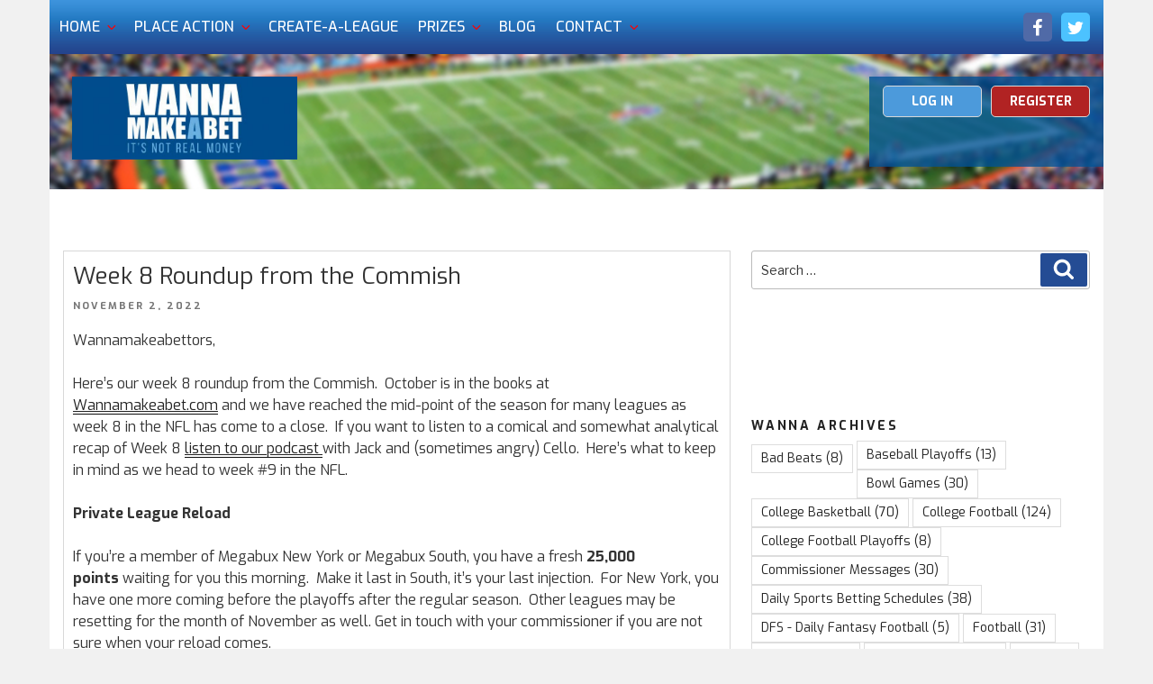

--- FILE ---
content_type: text/html; charset=UTF-8
request_url: https://blog.wannamakeabet.com/2022-11-02/week-8-roundup-from-the-commish/
body_size: 117136
content:
<!DOCTYPE html>
<html lang="en-US" class="no-js no-svg">
<head>
<script src="https://bc910db961684ebeaf359cd5d48fba8b.js.ubembed.com" async></script>	
<meta charset="UTF-8">
<meta name="viewport" content="width=device-width, initial-scale=1">
<link rel="profile" href="http://gmpg.org/xfn/11">
<script>(function(html){html.className = html.className.replace(/\bno-js\b/,'js')})(document.documentElement);</script>
<title>Week 8 Roundup from the Commish | Wannamakeabet.com</title>
<meta name='robots' content='max-image-preview:large' />
<!-- This site is optimized with the Yoast SEO plugin v12.2 - https://yoast.com/wordpress/plugins/seo/ -->
<meta name="description" content="Our Week 8 roundup from the commish is out and we&#039;re moving toward the second half by reloading many of the private leagues with more points this week."/>
<meta name="robots" content="max-snippet:-1, max-image-preview:large, max-video-preview:-1"/>
<link rel="canonical" href="https://blog.wannamakeabet.com/2022-11-02/week-8-roundup-from-the-commish/" />
<meta property="og:locale" content="en_US" />
<meta property="og:type" content="article" />
<meta property="og:title" content="Week 8 Roundup from the Commish | Wannamakeabet.com" />
<meta property="og:description" content="Our Week 8 roundup from the commish is out and we&#039;re moving toward the second half by reloading many of the private leagues with more points this week." />
<meta property="og:url" content="https://blog.wannamakeabet.com/2022-11-02/week-8-roundup-from-the-commish/" />
<meta property="og:site_name" content="Wannamakeabet.com" />
<meta property="article:publisher" content="http://facebook.com/wannamakeabetcom" />
<meta property="article:author" content="facebook.com/wannamakeabetcom" />
<meta property="article:section" content="Commissioner Messages" />
<meta property="article:published_time" content="2022-11-02T14:35:45-05:00" />
<meta property="og:image" content="https://blog.wannamakeabet.com/wp-content/uploads/2022/11/commish-e1667399658843.jpeg" />
<meta property="og:image:secure_url" content="https://blog.wannamakeabet.com/wp-content/uploads/2022/11/commish-e1667399658843.jpeg" />
<meta property="og:image:width" content="400" />
<meta property="og:image:height" content="300" />
<meta name="twitter:card" content="summary_large_image" />
<meta name="twitter:description" content="Our Week 8 roundup from the commish is out and we&#039;re moving toward the second half by reloading many of the private leagues with more points this week." />
<meta name="twitter:title" content="Week 8 Roundup from the Commish | Wannamakeabet.com" />
<meta name="twitter:site" content="@wannacommish" />
<meta name="twitter:image" content="https://blog.wannamakeabet.com/wp-content/uploads/2022/11/commish-e1667399658843.jpeg" />
<meta name="twitter:creator" content="@wannacommish" />
<script type='application/ld+json' class='yoast-schema-graph yoast-schema-graph--main'>{"@context":"https://schema.org","@graph":[{"@type":"Organization","@id":"https://blog.wannamakeabet.com/#organization","name":"Wannamakeabet.com","url":"https://blog.wannamakeabet.com/","sameAs":["http://facebook.com/wannamakeabetcom","https://twitter.com/wannacommish"],"logo":{"@type":"ImageObject","@id":"https://blog.wannamakeabet.com/#logo","url":"https://blog.wannamakeabet.com/wp-content/uploads/2017/11/WANNAnewwhite.png","width":285,"height":150,"caption":"Wannamakeabet.com"},"image":{"@id":"https://blog.wannamakeabet.com/#logo"}},{"@type":"WebSite","@id":"https://blog.wannamakeabet.com/#website","url":"https://blog.wannamakeabet.com/","name":"Wannamakeabet.com","publisher":{"@id":"https://blog.wannamakeabet.com/#organization"},"potentialAction":{"@type":"SearchAction","target":"https://blog.wannamakeabet.com/?s={search_term_string}","query-input":"required name=search_term_string"}},{"@type":"ImageObject","@id":"/2022-11-02/week-8-roundup-from-the-commish/#primaryimage","url":"https://blog.wannamakeabet.com/wp-content/uploads/2022/11/commish-e1667399658843.jpeg","width":400,"height":300,"caption":"week 8 roundup from the commish"},{"@type":"WebPage","@id":"/2022-11-02/week-8-roundup-from-the-commish/#webpage","url":"/2022-11-02/week-8-roundup-from-the-commish/","inLanguage":"en-US","name":"Week 8 Roundup from the Commish | Wannamakeabet.com","isPartOf":{"@id":"https://blog.wannamakeabet.com/#website"},"primaryImageOfPage":{"@id":"/2022-11-02/week-8-roundup-from-the-commish/#primaryimage"},"datePublished":"2022-11-02T14:35:45-05:00","dateModified":"2022-11-02T14:35:45-05:00","description":"Our Week 8 roundup from the commish is out and we're moving toward the second half by reloading many of the private leagues with more points this week."},{"@type":"Article","@id":"/2022-11-02/week-8-roundup-from-the-commish/#article","isPartOf":{"@id":"/2022-11-02/week-8-roundup-from-the-commish/#webpage"},"author":{"@id":"https://blog.wannamakeabet.com/#/schema/person/073688e21ea6c139c97d7c5384a5d15a"},"headline":"Week 8 Roundup from the Commish","datePublished":"2022-11-02T14:35:45-05:00","dateModified":"2022-11-02T14:35:45-05:00","commentCount":0,"mainEntityOfPage":{"@id":"/2022-11-02/week-8-roundup-from-the-commish/#webpage"},"publisher":{"@id":"https://blog.wannamakeabet.com/#organization"},"image":{"@id":"/2022-11-02/week-8-roundup-from-the-commish/#primaryimage"},"articleSection":"Commissioner Messages,Sports Betting"},{"@type":["Person"],"@id":"https://blog.wannamakeabet.com/#/schema/person/073688e21ea6c139c97d7c5384a5d15a","name":"WANNA Commish","image":{"@type":"ImageObject","@id":"https://blog.wannamakeabet.com/#authorlogo","url":"https://secure.gravatar.com/avatar/37a8a383683c83dd7b94ba2d5f461fcd?s=96&d=mm&r=g","caption":"WANNA Commish"},"sameAs":["facebook.com/wannamakeabetcom","https://twitter.com/@wannacommish"]}]}</script>
<!-- / Yoast SEO plugin. -->
<link rel='dns-prefetch' href='//s0.wp.com' />
<link rel='dns-prefetch' href='//fonts.googleapis.com' />
<link href='https://fonts.gstatic.com' crossorigin rel='preconnect' />
<link rel="alternate" type="application/rss+xml" title="Wannamakeabet.com &raquo; Feed" href="https://blog.wannamakeabet.com/feed/" />
<link rel="alternate" type="application/rss+xml" title="Wannamakeabet.com &raquo; Comments Feed" href="https://blog.wannamakeabet.com/comments/feed/" />
<link rel="alternate" type="application/rss+xml" title="Wannamakeabet.com &raquo; Week 8 Roundup from the Commish Comments Feed" href="/2022-11-02/week-8-roundup-from-the-commish/feed/" />
<!-- <link rel='stylesheet' id='validate-engine-css-css' href='https://blog.wannamakeabet.com/wp-content/plugins/wysija-newsletters/css/validationEngine.jquery.css?ver=2.14' type='text/css' media='all' /> -->
<!-- <link rel='stylesheet' id='pt-cv-public-style-css' href='https://blog.wannamakeabet.com/wp-content/plugins/content-views-query-and-display-post-page/public/assets/css/cv.css?ver=2.4.0.2' type='text/css' media='all' /> -->
<!-- <link rel='stylesheet' id='wp-block-library-css' href='https://blog.wannamakeabet.com/wp-includes/css/dist/block-library/style.min.css?ver=67545a23100eee7a359ff0a37302be85' type='text/css' media='all' /> -->
<link rel="stylesheet" type="text/css" href="//blog.wannamakeabet.com/wp-content/cache/wpfc-minified/11sfryxg/bya8i.css" media="all"/>
<style id='wp-block-library-theme-inline-css' type='text/css'>
.wp-block-audio figcaption{color:#555;font-size:13px;text-align:center}.is-dark-theme .wp-block-audio figcaption{color:hsla(0,0%,100%,.65)}.wp-block-audio{margin:0 0 1em}.wp-block-code{border:1px solid #ccc;border-radius:4px;font-family:Menlo,Consolas,monaco,monospace;padding:.8em 1em}.wp-block-embed figcaption{color:#555;font-size:13px;text-align:center}.is-dark-theme .wp-block-embed figcaption{color:hsla(0,0%,100%,.65)}.wp-block-embed{margin:0 0 1em}.blocks-gallery-caption{color:#555;font-size:13px;text-align:center}.is-dark-theme .blocks-gallery-caption{color:hsla(0,0%,100%,.65)}.wp-block-image figcaption{color:#555;font-size:13px;text-align:center}.is-dark-theme .wp-block-image figcaption{color:hsla(0,0%,100%,.65)}.wp-block-image{margin:0 0 1em}.wp-block-pullquote{border-bottom:4px solid;border-top:4px solid;color:currentColor;margin-bottom:1.75em}.wp-block-pullquote cite,.wp-block-pullquote footer,.wp-block-pullquote__citation{color:currentColor;font-size:.8125em;font-style:normal;text-transform:uppercase}.wp-block-quote{border-left:.25em solid;margin:0 0 1.75em;padding-left:1em}.wp-block-quote cite,.wp-block-quote footer{color:currentColor;font-size:.8125em;font-style:normal;position:relative}.wp-block-quote.has-text-align-right{border-left:none;border-right:.25em solid;padding-left:0;padding-right:1em}.wp-block-quote.has-text-align-center{border:none;padding-left:0}.wp-block-quote.is-large,.wp-block-quote.is-style-large,.wp-block-quote.is-style-plain{border:none}.wp-block-search .wp-block-search__label{font-weight:700}.wp-block-search__button{border:1px solid #ccc;padding:.375em .625em}:where(.wp-block-group.has-background){padding:1.25em 2.375em}.wp-block-separator.has-css-opacity{opacity:.4}.wp-block-separator{border:none;border-bottom:2px solid;margin-left:auto;margin-right:auto}.wp-block-separator.has-alpha-channel-opacity{opacity:1}.wp-block-separator:not(.is-style-wide):not(.is-style-dots){width:100px}.wp-block-separator.has-background:not(.is-style-dots){border-bottom:none;height:1px}.wp-block-separator.has-background:not(.is-style-wide):not(.is-style-dots){height:2px}.wp-block-table{margin:0 0 1em}.wp-block-table td,.wp-block-table th{word-break:normal}.wp-block-table figcaption{color:#555;font-size:13px;text-align:center}.is-dark-theme .wp-block-table figcaption{color:hsla(0,0%,100%,.65)}.wp-block-video figcaption{color:#555;font-size:13px;text-align:center}.is-dark-theme .wp-block-video figcaption{color:hsla(0,0%,100%,.65)}.wp-block-video{margin:0 0 1em}.wp-block-template-part.has-background{margin-bottom:0;margin-top:0;padding:1.25em 2.375em}
</style>
<!-- <link rel='stylesheet' id='classic-theme-styles-css' href='https://blog.wannamakeabet.com/wp-includes/css/classic-themes.min.css?ver=67545a23100eee7a359ff0a37302be85' type='text/css' media='all' /> -->
<link rel="stylesheet" type="text/css" href="//blog.wannamakeabet.com/wp-content/cache/wpfc-minified/7ahsmq0k/bya8i.css" media="all"/>
<style id='global-styles-inline-css' type='text/css'>
body{--wp--preset--color--black: #000000;--wp--preset--color--cyan-bluish-gray: #abb8c3;--wp--preset--color--white: #ffffff;--wp--preset--color--pale-pink: #f78da7;--wp--preset--color--vivid-red: #cf2e2e;--wp--preset--color--luminous-vivid-orange: #ff6900;--wp--preset--color--luminous-vivid-amber: #fcb900;--wp--preset--color--light-green-cyan: #7bdcb5;--wp--preset--color--vivid-green-cyan: #00d084;--wp--preset--color--pale-cyan-blue: #8ed1fc;--wp--preset--color--vivid-cyan-blue: #0693e3;--wp--preset--color--vivid-purple: #9b51e0;--wp--preset--gradient--vivid-cyan-blue-to-vivid-purple: linear-gradient(135deg,rgba(6,147,227,1) 0%,rgb(155,81,224) 100%);--wp--preset--gradient--light-green-cyan-to-vivid-green-cyan: linear-gradient(135deg,rgb(122,220,180) 0%,rgb(0,208,130) 100%);--wp--preset--gradient--luminous-vivid-amber-to-luminous-vivid-orange: linear-gradient(135deg,rgba(252,185,0,1) 0%,rgba(255,105,0,1) 100%);--wp--preset--gradient--luminous-vivid-orange-to-vivid-red: linear-gradient(135deg,rgba(255,105,0,1) 0%,rgb(207,46,46) 100%);--wp--preset--gradient--very-light-gray-to-cyan-bluish-gray: linear-gradient(135deg,rgb(238,238,238) 0%,rgb(169,184,195) 100%);--wp--preset--gradient--cool-to-warm-spectrum: linear-gradient(135deg,rgb(74,234,220) 0%,rgb(151,120,209) 20%,rgb(207,42,186) 40%,rgb(238,44,130) 60%,rgb(251,105,98) 80%,rgb(254,248,76) 100%);--wp--preset--gradient--blush-light-purple: linear-gradient(135deg,rgb(255,206,236) 0%,rgb(152,150,240) 100%);--wp--preset--gradient--blush-bordeaux: linear-gradient(135deg,rgb(254,205,165) 0%,rgb(254,45,45) 50%,rgb(107,0,62) 100%);--wp--preset--gradient--luminous-dusk: linear-gradient(135deg,rgb(255,203,112) 0%,rgb(199,81,192) 50%,rgb(65,88,208) 100%);--wp--preset--gradient--pale-ocean: linear-gradient(135deg,rgb(255,245,203) 0%,rgb(182,227,212) 50%,rgb(51,167,181) 100%);--wp--preset--gradient--electric-grass: linear-gradient(135deg,rgb(202,248,128) 0%,rgb(113,206,126) 100%);--wp--preset--gradient--midnight: linear-gradient(135deg,rgb(2,3,129) 0%,rgb(40,116,252) 100%);--wp--preset--duotone--dark-grayscale: url('#wp-duotone-dark-grayscale');--wp--preset--duotone--grayscale: url('#wp-duotone-grayscale');--wp--preset--duotone--purple-yellow: url('#wp-duotone-purple-yellow');--wp--preset--duotone--blue-red: url('#wp-duotone-blue-red');--wp--preset--duotone--midnight: url('#wp-duotone-midnight');--wp--preset--duotone--magenta-yellow: url('#wp-duotone-magenta-yellow');--wp--preset--duotone--purple-green: url('#wp-duotone-purple-green');--wp--preset--duotone--blue-orange: url('#wp-duotone-blue-orange');--wp--preset--font-size--small: 13px;--wp--preset--font-size--medium: 20px;--wp--preset--font-size--large: 36px;--wp--preset--font-size--x-large: 42px;--wp--preset--spacing--20: 0.44rem;--wp--preset--spacing--30: 0.67rem;--wp--preset--spacing--40: 1rem;--wp--preset--spacing--50: 1.5rem;--wp--preset--spacing--60: 2.25rem;--wp--preset--spacing--70: 3.38rem;--wp--preset--spacing--80: 5.06rem;--wp--preset--shadow--natural: 6px 6px 9px rgba(0, 0, 0, 0.2);--wp--preset--shadow--deep: 12px 12px 50px rgba(0, 0, 0, 0.4);--wp--preset--shadow--sharp: 6px 6px 0px rgba(0, 0, 0, 0.2);--wp--preset--shadow--outlined: 6px 6px 0px -3px rgba(255, 255, 255, 1), 6px 6px rgba(0, 0, 0, 1);--wp--preset--shadow--crisp: 6px 6px 0px rgba(0, 0, 0, 1);}:where(.is-layout-flex){gap: 0.5em;}body .is-layout-flow > .alignleft{float: left;margin-inline-start: 0;margin-inline-end: 2em;}body .is-layout-flow > .alignright{float: right;margin-inline-start: 2em;margin-inline-end: 0;}body .is-layout-flow > .aligncenter{margin-left: auto !important;margin-right: auto !important;}body .is-layout-constrained > .alignleft{float: left;margin-inline-start: 0;margin-inline-end: 2em;}body .is-layout-constrained > .alignright{float: right;margin-inline-start: 2em;margin-inline-end: 0;}body .is-layout-constrained > .aligncenter{margin-left: auto !important;margin-right: auto !important;}body .is-layout-constrained > :where(:not(.alignleft):not(.alignright):not(.alignfull)){max-width: var(--wp--style--global--content-size);margin-left: auto !important;margin-right: auto !important;}body .is-layout-constrained > .alignwide{max-width: var(--wp--style--global--wide-size);}body .is-layout-flex{display: flex;}body .is-layout-flex{flex-wrap: wrap;align-items: center;}body .is-layout-flex > *{margin: 0;}:where(.wp-block-columns.is-layout-flex){gap: 2em;}.has-black-color{color: var(--wp--preset--color--black) !important;}.has-cyan-bluish-gray-color{color: var(--wp--preset--color--cyan-bluish-gray) !important;}.has-white-color{color: var(--wp--preset--color--white) !important;}.has-pale-pink-color{color: var(--wp--preset--color--pale-pink) !important;}.has-vivid-red-color{color: var(--wp--preset--color--vivid-red) !important;}.has-luminous-vivid-orange-color{color: var(--wp--preset--color--luminous-vivid-orange) !important;}.has-luminous-vivid-amber-color{color: var(--wp--preset--color--luminous-vivid-amber) !important;}.has-light-green-cyan-color{color: var(--wp--preset--color--light-green-cyan) !important;}.has-vivid-green-cyan-color{color: var(--wp--preset--color--vivid-green-cyan) !important;}.has-pale-cyan-blue-color{color: var(--wp--preset--color--pale-cyan-blue) !important;}.has-vivid-cyan-blue-color{color: var(--wp--preset--color--vivid-cyan-blue) !important;}.has-vivid-purple-color{color: var(--wp--preset--color--vivid-purple) !important;}.has-black-background-color{background-color: var(--wp--preset--color--black) !important;}.has-cyan-bluish-gray-background-color{background-color: var(--wp--preset--color--cyan-bluish-gray) !important;}.has-white-background-color{background-color: var(--wp--preset--color--white) !important;}.has-pale-pink-background-color{background-color: var(--wp--preset--color--pale-pink) !important;}.has-vivid-red-background-color{background-color: var(--wp--preset--color--vivid-red) !important;}.has-luminous-vivid-orange-background-color{background-color: var(--wp--preset--color--luminous-vivid-orange) !important;}.has-luminous-vivid-amber-background-color{background-color: var(--wp--preset--color--luminous-vivid-amber) !important;}.has-light-green-cyan-background-color{background-color: var(--wp--preset--color--light-green-cyan) !important;}.has-vivid-green-cyan-background-color{background-color: var(--wp--preset--color--vivid-green-cyan) !important;}.has-pale-cyan-blue-background-color{background-color: var(--wp--preset--color--pale-cyan-blue) !important;}.has-vivid-cyan-blue-background-color{background-color: var(--wp--preset--color--vivid-cyan-blue) !important;}.has-vivid-purple-background-color{background-color: var(--wp--preset--color--vivid-purple) !important;}.has-black-border-color{border-color: var(--wp--preset--color--black) !important;}.has-cyan-bluish-gray-border-color{border-color: var(--wp--preset--color--cyan-bluish-gray) !important;}.has-white-border-color{border-color: var(--wp--preset--color--white) !important;}.has-pale-pink-border-color{border-color: var(--wp--preset--color--pale-pink) !important;}.has-vivid-red-border-color{border-color: var(--wp--preset--color--vivid-red) !important;}.has-luminous-vivid-orange-border-color{border-color: var(--wp--preset--color--luminous-vivid-orange) !important;}.has-luminous-vivid-amber-border-color{border-color: var(--wp--preset--color--luminous-vivid-amber) !important;}.has-light-green-cyan-border-color{border-color: var(--wp--preset--color--light-green-cyan) !important;}.has-vivid-green-cyan-border-color{border-color: var(--wp--preset--color--vivid-green-cyan) !important;}.has-pale-cyan-blue-border-color{border-color: var(--wp--preset--color--pale-cyan-blue) !important;}.has-vivid-cyan-blue-border-color{border-color: var(--wp--preset--color--vivid-cyan-blue) !important;}.has-vivid-purple-border-color{border-color: var(--wp--preset--color--vivid-purple) !important;}.has-vivid-cyan-blue-to-vivid-purple-gradient-background{background: var(--wp--preset--gradient--vivid-cyan-blue-to-vivid-purple) !important;}.has-light-green-cyan-to-vivid-green-cyan-gradient-background{background: var(--wp--preset--gradient--light-green-cyan-to-vivid-green-cyan) !important;}.has-luminous-vivid-amber-to-luminous-vivid-orange-gradient-background{background: var(--wp--preset--gradient--luminous-vivid-amber-to-luminous-vivid-orange) !important;}.has-luminous-vivid-orange-to-vivid-red-gradient-background{background: var(--wp--preset--gradient--luminous-vivid-orange-to-vivid-red) !important;}.has-very-light-gray-to-cyan-bluish-gray-gradient-background{background: var(--wp--preset--gradient--very-light-gray-to-cyan-bluish-gray) !important;}.has-cool-to-warm-spectrum-gradient-background{background: var(--wp--preset--gradient--cool-to-warm-spectrum) !important;}.has-blush-light-purple-gradient-background{background: var(--wp--preset--gradient--blush-light-purple) !important;}.has-blush-bordeaux-gradient-background{background: var(--wp--preset--gradient--blush-bordeaux) !important;}.has-luminous-dusk-gradient-background{background: var(--wp--preset--gradient--luminous-dusk) !important;}.has-pale-ocean-gradient-background{background: var(--wp--preset--gradient--pale-ocean) !important;}.has-electric-grass-gradient-background{background: var(--wp--preset--gradient--electric-grass) !important;}.has-midnight-gradient-background{background: var(--wp--preset--gradient--midnight) !important;}.has-small-font-size{font-size: var(--wp--preset--font-size--small) !important;}.has-medium-font-size{font-size: var(--wp--preset--font-size--medium) !important;}.has-large-font-size{font-size: var(--wp--preset--font-size--large) !important;}.has-x-large-font-size{font-size: var(--wp--preset--font-size--x-large) !important;}
.wp-block-navigation a:where(:not(.wp-element-button)){color: inherit;}
:where(.wp-block-columns.is-layout-flex){gap: 2em;}
.wp-block-pullquote{font-size: 1.5em;line-height: 1.6;}
</style>
<!-- <link rel='stylesheet' id='cptch_stylesheet-css' href='https://blog.wannamakeabet.com/wp-content/plugins/captcha/css/front_end_style.css?ver=4.4.5' type='text/css' media='all' /> -->
<!-- <link rel='stylesheet' id='dashicons-css' href='https://blog.wannamakeabet.com/wp-includes/css/dashicons.min.css?ver=67545a23100eee7a359ff0a37302be85' type='text/css' media='all' /> -->
<!-- <link rel='stylesheet' id='cptch_desktop_style-css' href='https://blog.wannamakeabet.com/wp-content/plugins/captcha/css/desktop_style.css?ver=4.4.5' type='text/css' media='all' /> -->
<!-- <link rel='stylesheet' id='contact-form-7-css' href='https://blog.wannamakeabet.com/wp-content/plugins/contact-form-7/includes/css/styles.css?ver=5.1.4' type='text/css' media='all' /> -->
<!-- <link rel='stylesheet' id='parent-style-css' href='https://blog.wannamakeabet.com/wp-content/themes/twentyseventeen/style.css?ver=67545a23100eee7a359ff0a37302be85' type='text/css' media='all' /> -->
<!-- <link rel='stylesheet' id='local-style-css' href='https://blog.wannamakeabet.com/wp-content/themes/wannamakeabet-wp/css/local.css?ver=67545a23100eee7a359ff0a37302be85' type='text/css' media='all' /> -->
<link rel="stylesheet" type="text/css" href="//blog.wannamakeabet.com/wp-content/cache/wpfc-minified/5boybtl/bya8i.css" media="all"/>
<link rel='stylesheet' id='twentyseventeen-fonts-css' href='https://fonts.googleapis.com/css?family=Libre+Franklin%3A300%2C300i%2C400%2C400i%2C600%2C600i%2C800%2C800i&#038;subset=latin%2Clatin-ext' type='text/css' media='all' />
<!-- <link rel='stylesheet' id='twentyseventeen-style-css' href='https://blog.wannamakeabet.com/wp-content/themes/wannamakeabet-wp/style.css?ver=67545a23100eee7a359ff0a37302be85' type='text/css' media='all' /> -->
<!-- <link rel='stylesheet' id='twentyseventeen-block-style-css' href='https://blog.wannamakeabet.com/wp-content/themes/twentyseventeen/assets/css/blocks.css?ver=1.0' type='text/css' media='all' /> -->
<link rel="stylesheet" type="text/css" href="//blog.wannamakeabet.com/wp-content/cache/wpfc-minified/7udog0tm/4hkfr.css" media="all"/>
<!--[if lt IE 9]>
<link rel='stylesheet' id='twentyseventeen-ie8-css' href='https://blog.wannamakeabet.com/wp-content/themes/twentyseventeen/assets/css/ie8.css?ver=1.0' type='text/css' media='all' />
<![endif]-->
<!-- <link rel='stylesheet' id='jetpack_css-css' href='https://blog.wannamakeabet.com/wp-content/plugins/jetpack/css/jetpack.css?ver=7.8.3' type='text/css' media='all' /> -->
<link rel="stylesheet" type="text/css" href="//blog.wannamakeabet.com/wp-content/cache/wpfc-minified/2ym8xxpa/4hkfr.css" media="all"/>
<script src='//blog.wannamakeabet.com/wp-content/cache/wpfc-minified/g45dj10/bya8i.js' type="text/javascript"></script>
<!-- <script type='text/javascript' src='https://blog.wannamakeabet.com/wp-includes/js/jquery/jquery.min.js?ver=3.6.4' id='jquery-core-js'></script> -->
<!-- <script type='text/javascript' src='https://blog.wannamakeabet.com/wp-includes/js/jquery/jquery-migrate.min.js?ver=3.4.0' id='jquery-migrate-js'></script> -->
<!--[if lt IE 9]>
<script type='text/javascript' src='https://blog.wannamakeabet.com/wp-content/themes/twentyseventeen/assets/js/html5.js?ver=3.7.3' id='html5-js'></script>
<![endif]-->
<link rel="https://api.w.org/" href="https://blog.wannamakeabet.com/wp-json/" /><link rel="alternate" type="application/json" href="https://blog.wannamakeabet.com/wp-json/wp/v2/posts/4735" /><link rel="EditURI" type="application/rsd+xml" title="RSD" href="https://blog.wannamakeabet.com/xmlrpc.php?rsd" />
<link rel="wlwmanifest" type="application/wlwmanifest+xml" href="https://blog.wannamakeabet.com/wp-includes/wlwmanifest.xml" />
<link rel='shortlink' href='https://wp.me/p9I9iW-1en' />
<link rel="alternate" type="application/json+oembed" href="https://blog.wannamakeabet.com/wp-json/oembed/1.0/embed?url=%2F2022-11-02%2Fweek-8-roundup-from-the-commish%2F" />
<link rel="alternate" type="text/xml+oembed" href="https://blog.wannamakeabet.com/wp-json/oembed/1.0/embed?url=%2F2022-11-02%2Fweek-8-roundup-from-the-commish%2F&#038;format=xml" />
<!-- GA Google Analytics @ https://m0n.co/ga -->
<script>
(function(i,s,o,g,r,a,m){i['GoogleAnalyticsObject']=r;i[r]=i[r]||function(){
(i[r].q=i[r].q||[]).push(arguments)},i[r].l=1*new Date();a=s.createElement(o),
m=s.getElementsByTagName(o)[0];a.async=1;a.src=g;m.parentNode.insertBefore(a,m)
})(window,document,'script','https://www.google-analytics.com/analytics.js','ga');
ga('create', 'UA-1870199-1', 'auto');
ga('require', 'displayfeatures');
ga('require', 'linkid');
ga('set', 'anonymizeIp', true);
ga('send', 'pageview');
</script>
<script type="text/javascript">
(function(url){
if(/(?:Chrome\/26\.0\.1410\.63 Safari\/537\.31|WordfenceTestMonBot)/.test(navigator.userAgent)){ return; }
var addEvent = function(evt, handler) {
if (window.addEventListener) {
document.addEventListener(evt, handler, false);
} else if (window.attachEvent) {
document.attachEvent('on' + evt, handler);
}
};
var removeEvent = function(evt, handler) {
if (window.removeEventListener) {
document.removeEventListener(evt, handler, false);
} else if (window.detachEvent) {
document.detachEvent('on' + evt, handler);
}
};
var evts = 'contextmenu dblclick drag dragend dragenter dragleave dragover dragstart drop keydown keypress keyup mousedown mousemove mouseout mouseover mouseup mousewheel scroll'.split(' ');
var logHuman = function() {
if (window.wfLogHumanRan) { return; }
window.wfLogHumanRan = true;
var wfscr = document.createElement('script');
wfscr.type = 'text/javascript';
wfscr.async = true;
wfscr.src = url + '&r=' + Math.random();
(document.getElementsByTagName('head')[0]||document.getElementsByTagName('body')[0]).appendChild(wfscr);
for (var i = 0; i < evts.length; i++) {
removeEvent(evts[i], logHuman);
}
};
for (var i = 0; i < evts.length; i++) {
addEvent(evts[i], logHuman);
}
})('//blog.wannamakeabet.com/?wordfence_lh=1&hid=41E5DA3DC02EDE755B7E9B15219E82AD');
</script>
<link rel='dns-prefetch' href='//v0.wordpress.com'/>
<style type='text/css'>img#wpstats{display:none}</style><link rel="pingback" href="https://blog.wannamakeabet.com/xmlrpc.php">
<style id="twentyseventeen-custom-header-styles" type="text/css">
.site-title,
.site-description {
position: absolute;
clip: rect(1px, 1px, 1px, 1px);
}
</style>
<link rel="icon" href="https://blog.wannamakeabet.com/wp-content/uploads/2017/11/WANNAnewwhite-75x75.png" sizes="32x32" />
<link rel="icon" href="https://blog.wannamakeabet.com/wp-content/uploads/2017/11/WANNAnewwhite.png" sizes="192x192" />
<link rel="apple-touch-icon" href="https://blog.wannamakeabet.com/wp-content/uploads/2017/11/WANNAnewwhite.png" />
<meta name="msapplication-TileImage" content="https://blog.wannamakeabet.com/wp-content/uploads/2017/11/WANNAnewwhite.png" />
<script async='async' src='https://www.googletagservices.com/tag/js/gpt.js'></script>
<script>
var googletag = googletag || {};
googletag.cmd = googletag.cmd || [];
</script>
<script>
googletag.cmd.push(function() {
googletag.defineSlot('/5632886/Blog_MPU', [[336, 280], [300, 250]], 'div-gpt-ad-1548186955401-0').addService(googletag.pubads());
googletag.pubads().enableSingleRequest();
googletag.enableServices();
});
</script>
</head>
<body class="post-template-default single single-post postid-4735 single-format-standard wp-custom-logo wp-embed-responsive group-blog has-sidebar title-tagline-hidden colors-light">
<div id="page" class="site">
<a class="skip-link screen-reader-text" href="#content">Skip to content</a>
<header id="masthead" class="site-header" role="banner">
<div class="custom-header-top-line-block clear">
<div class="line-container">
<nav class="social-navigation" role="navigation" aria-label="Footer Social Links Menu">
<div class="menu-social-links-menu-container"><ul id="menu-social-links-menu" class="social-links-menu"><li id="menu-item-31" class="menu-item menu-item-type-custom menu-item-object-custom menu-item-31"><a target="_blank" rel="noopener" href="https://www.facebook.com/wannamakeabetcom"><span class="screen-reader-text">Facebook</span><svg class="icon icon-facebook" aria-hidden="true" role="img"> <use href="#icon-facebook" xlink:href="#icon-facebook"></use> </svg></a></li>
<li id="menu-item-32" class="menu-item menu-item-type-custom menu-item-object-custom menu-item-32"><a target="_blank" rel="noopener" href="https://twitter.com/wannacommish"><span class="screen-reader-text">Twitter</span><svg class="icon icon-twitter" aria-hidden="true" role="img"> <use href="#icon-twitter" xlink:href="#icon-twitter"></use> </svg></a></li>
</ul></div>        </nav><!-- .social-navigation -->
</div>
</div>
<div class="custom-header">
<div class="custom-header-media">
</div>
<div class="site-branding">
<div class="wrap">
<a href="https://blog.wannamakeabet.com/" class="custom-logo-link" rel="home"><img width="679" height="250" src="https://blog.wannamakeabet.com/wp-content/uploads/2017/11/cropped-wannamakeabetlogo2017-1.jpg" class="custom-logo" alt="Wannamakeabet.com" decoding="async" srcset="https://blog.wannamakeabet.com/wp-content/uploads/2017/11/cropped-wannamakeabetlogo2017-1.jpg 679w, https://blog.wannamakeabet.com/wp-content/uploads/2017/11/cropped-wannamakeabetlogo2017-1-300x110.jpg 300w, https://blog.wannamakeabet.com/wp-content/uploads/2017/11/cropped-wannamakeabetlogo2017-1-250x92.jpg 250w" sizes="100vw" /></a>        
<div class="site-branding-text">
<p class="site-title"><a href="https://blog.wannamakeabet.com/" rel="home">Wannamakeabet.com - Sports betting leagues, insights, and predictions</a></p>
<p class="site-description">Sports Betting Picks, Predictions and Insights</p>
</div><!-- .site-branding-text -->
<div class="custom-header-right-data">
<section id="custom_post_widget-2" class="widget widget_custom_post_widget"><p><a class="btn" href="https://www.wannamakeabet.com/">LOG IN</a> <a class="btn" href="https://www.wannamakeabet.com/Account/Register">REGISTER</a></p>
<p>&nbsp;</p>
</section>    </div>
</div><!-- .wrap -->
</div><!-- .site-branding -->
</div><!-- .custom-header -->
<div class="navigation-top">
<div class="wrap">
<nav id="site-navigation" class="main-navigation" role="navigation" aria-label="Top Menu">
<button class="menu-toggle" aria-controls="top-menu" aria-expanded="false">
<svg class="icon icon-bars" aria-hidden="true" role="img"> <use href="#icon-bars" xlink:href="#icon-bars"></use> </svg><svg class="icon icon-close" aria-hidden="true" role="img"> <use href="#icon-close" xlink:href="#icon-close"></use> </svg>Menu	</button>
<div class="menu-top-menu-container"><ul id="top-menu" class="menu clear"><li id="menu-item-26" class="menu-item menu-item-type-custom menu-item-object-custom menu-item-has-children menu-item-26"><a href="http://www.wannamakeabet.com/">HOME<svg class="icon icon-angle-down" aria-hidden="true" role="img"> <use href="#icon-angle-down" xlink:href="#icon-angle-down"></use> </svg></a>
<ul class="sub-menu">
<li id="menu-item-675" class="menu-item menu-item-type-custom menu-item-object-custom menu-item-675"><a href="https://www.wannamakeabet.com/MyDashboard">MY DASHBOARD</a></li>
<li id="menu-item-676" class="menu-item menu-item-type-custom menu-item-object-custom menu-item-676"><a href="https://www.wannamakeabet.com/Leagues/MyLeagues">MY LEAGUES</a></li>
<li id="menu-item-677" class="menu-item menu-item-type-custom menu-item-object-custom menu-item-677"><a href="https://www.wannamakeabet.com/Bets/Accounting">ACCOUNT HISTORY</a></li>
<li id="menu-item-678" class="menu-item menu-item-type-custom menu-item-object-custom menu-item-678"><a href="https://www.wannamakeabet.com/Account/EditProfile">MY PROFILE</a></li>
<li id="menu-item-679" class="menu-item menu-item-type-custom menu-item-object-custom menu-item-679"><a href="https://www.wannamakeabet.com/Home/InviteFriends">INVITE FRIENDS</a></li>
</ul>
</li>
<li id="menu-item-727" class="menu-item menu-item-type-custom menu-item-object-custom menu-item-has-children menu-item-727"><a href="https://www.wannamakeabet.com/">PLACE ACTION<svg class="icon icon-angle-down" aria-hidden="true" role="img"> <use href="#icon-angle-down" xlink:href="#icon-angle-down"></use> </svg></a>
<ul class="sub-menu">
<li id="menu-item-680" class="menu-item menu-item-type-custom menu-item-object-custom menu-item-has-children menu-item-680"><a href="http://www.wannamakeabet.com/#">PRO FOOTBALL<svg class="icon icon-angle-down" aria-hidden="true" role="img"> <use href="#icon-angle-down" xlink:href="#icon-angle-down"></use> </svg></a>
<ul class="sub-menu">
<li id="menu-item-687" class="menu-item menu-item-type-custom menu-item-object-custom menu-item-687"><a href="https://www.wannamakeabet.com/Bets/Select?betType=1&#038;leagueType=4">Sides/Totals</a></li>
<li id="menu-item-688" class="menu-item menu-item-type-custom menu-item-object-custom menu-item-688"><a href="https://www.wannamakeabet.com/Bets/Select?betType=2&#038;leagueType=4">Parlays</a></li>
<li id="menu-item-689" class="menu-item menu-item-type-custom menu-item-object-custom menu-item-689"><a href="https://www.wannamakeabet.com/Bets/Select?betType=3&#038;leagueType=4">Teasers</a></li>
<li id="menu-item-690" class="menu-item menu-item-type-custom menu-item-object-custom menu-item-690"><a href="https://www.wannamakeabet.com/Bets/Select?betType=4&#038;leagueType=4">Reverses</a></li>
</ul>
</li>
<li id="menu-item-681" class="menu-item menu-item-type-custom menu-item-object-custom menu-item-has-children menu-item-681"><a href="http://www.wannamakeabet.com/#">COLLEGE FOOTBALL<svg class="icon icon-angle-down" aria-hidden="true" role="img"> <use href="#icon-angle-down" xlink:href="#icon-angle-down"></use> </svg></a>
<ul class="sub-menu">
<li id="menu-item-691" class="menu-item menu-item-type-custom menu-item-object-custom menu-item-691"><a href="https://www.wannamakeabet.com/Bets/Select?betType=1&#038;leagueType=3">Sides/Totals</a></li>
<li id="menu-item-692" class="menu-item menu-item-type-custom menu-item-object-custom menu-item-692"><a href="https://www.wannamakeabet.com/Bets/Select?betType=2&#038;leagueType=3">Parlays</a></li>
<li id="menu-item-693" class="menu-item menu-item-type-custom menu-item-object-custom menu-item-693"><a href="https://www.wannamakeabet.com/Bets/Select?betType=3&#038;leagueType=3">Teasers</a></li>
<li id="menu-item-694" class="menu-item menu-item-type-custom menu-item-object-custom menu-item-694"><a href="https://www.wannamakeabet.com/Bets/Select?betType=4&#038;leagueType=3">Reverses</a></li>
</ul>
</li>
<li id="menu-item-682" class="menu-item menu-item-type-custom menu-item-object-custom menu-item-has-children menu-item-682"><a href="http://www.wannamakeabet.com/#">COLLEGE/PRO FOOTBALL COMBOS<svg class="icon icon-angle-down" aria-hidden="true" role="img"> <use href="#icon-angle-down" xlink:href="#icon-angle-down"></use> </svg></a>
<ul class="sub-menu">
<li id="menu-item-695" class="menu-item menu-item-type-custom menu-item-object-custom menu-item-695"><a href="https://www.wannamakeabet.com/Bets/Select?betType=1&#038;leagueType=13">Sides/Totals</a></li>
<li id="menu-item-696" class="menu-item menu-item-type-custom menu-item-object-custom menu-item-696"><a href="https://www.wannamakeabet.com/Bets/Select?betType=2&#038;leagueType=13">Parlays</a></li>
<li id="menu-item-697" class="menu-item menu-item-type-custom menu-item-object-custom menu-item-697"><a href="https://www.wannamakeabet.com/Bets/Select?betType=3&#038;leagueType=13">Teasers</a></li>
<li id="menu-item-698" class="menu-item menu-item-type-custom menu-item-object-custom menu-item-698"><a href="https://www.wannamakeabet.com/Bets/Select?betType=4&#038;leagueType=13">Reverses</a></li>
</ul>
</li>
<li id="menu-item-683" class="menu-item menu-item-type-custom menu-item-object-custom menu-item-has-children menu-item-683"><a href="http://www.wannamakeabet.com/#">COLLEGE BASKETBALL<svg class="icon icon-angle-down" aria-hidden="true" role="img"> <use href="#icon-angle-down" xlink:href="#icon-angle-down"></use> </svg></a>
<ul class="sub-menu">
<li id="menu-item-699" class="menu-item menu-item-type-custom menu-item-object-custom menu-item-699"><a href="https://www.wannamakeabet.com/Bets/Select?betType=1&#038;leagueType=1">Sides/Totals</a></li>
<li id="menu-item-700" class="menu-item menu-item-type-custom menu-item-object-custom menu-item-700"><a href="https://www.wannamakeabet.com/Bets/Select?betType=2&#038;leagueType=1">Parlays</a></li>
<li id="menu-item-701" class="menu-item menu-item-type-custom menu-item-object-custom menu-item-701"><a href="https://www.wannamakeabet.com/Bets/Select?betType=3&#038;leagueType=1">Teasers</a></li>
<li id="menu-item-702" class="menu-item menu-item-type-custom menu-item-object-custom menu-item-702"><a href="https://www.wannamakeabet.com/Bets/Select?betType=4&#038;leagueType=1">Reverses</a></li>
</ul>
</li>
<li id="menu-item-684" class="menu-item menu-item-type-custom menu-item-object-custom menu-item-has-children menu-item-684"><a target="_blank" rel="noopener" href="https://www.wannamakeabet.com/#">PRO BASKETBALL<svg class="icon icon-angle-down" aria-hidden="true" role="img"> <use href="#icon-angle-down" xlink:href="#icon-angle-down"></use> </svg></a>
<ul class="sub-menu">
<li id="menu-item-703" class="menu-item menu-item-type-custom menu-item-object-custom menu-item-703"><a href="https://www.wannamakeabet.com/Bets/Select?betType=1&#038;leagueType=2">Sides/Totals</a></li>
<li id="menu-item-704" class="menu-item menu-item-type-custom menu-item-object-custom menu-item-704"><a href="https://www.wannamakeabet.com/Bets/Select?betType=2&#038;leagueType=2">Parlays</a></li>
<li id="menu-item-705" class="menu-item menu-item-type-custom menu-item-object-custom menu-item-705"><a href="https://www.wannamakeabet.com/Bets/Select?betType=3&#038;leagueType=2">Teasers</a></li>
<li id="menu-item-706" class="menu-item menu-item-type-custom menu-item-object-custom menu-item-706"><a href="https://www.wannamakeabet.com/Bets/Select?betType=4&#038;leagueType=2">Reverses</a></li>
</ul>
</li>
<li id="menu-item-685" class="menu-item menu-item-type-custom menu-item-object-custom menu-item-has-children menu-item-685"><a target="_blank" rel="noopener" href="https://www.wannamakeabet.com/#">BASEBALL<svg class="icon icon-angle-down" aria-hidden="true" role="img"> <use href="#icon-angle-down" xlink:href="#icon-angle-down"></use> </svg></a>
<ul class="sub-menu">
<li id="menu-item-707" class="menu-item menu-item-type-custom menu-item-object-custom menu-item-707"><a href="https://www.wannamakeabet.com/Bets/Select?betType=1&#038;leagueType=6">Sides/Totals</a></li>
<li id="menu-item-709" class="menu-item menu-item-type-custom menu-item-object-custom menu-item-709"><a href="https://www.wannamakeabet.com/Bets/Select?betType=2&#038;leagueType=6">Parlays</a></li>
</ul>
</li>
<li id="menu-item-686" class="menu-item menu-item-type-custom menu-item-object-custom menu-item-has-children menu-item-686"><a href="http://www.wannamakeabet.com/#">HOCKEY<svg class="icon icon-angle-down" aria-hidden="true" role="img"> <use href="#icon-angle-down" xlink:href="#icon-angle-down"></use> </svg></a>
<ul class="sub-menu">
<li id="menu-item-708" class="menu-item menu-item-type-custom menu-item-object-custom menu-item-708"><a href="https://www.wannamakeabet.com/Bets/Select?betType=1&#038;leagueType=5">Sides/Totals</a></li>
<li id="menu-item-711" class="menu-item menu-item-type-custom menu-item-object-custom menu-item-711"><a href="https://www.wannamakeabet.com/Bets/Select?betType=2&#038;leagueType=5">Parlays</a></li>
</ul>
</li>
</ul>
</li>
<li id="menu-item-714" class="menu-item menu-item-type-custom menu-item-object-custom menu-item-714"><a target="_blank" rel="noopener" href="https://www.wannamakeabet.com/Account/Register">CREATE-A-LEAGUE</a></li>
<li id="menu-item-713" class="menu-item menu-item-type-custom menu-item-object-custom menu-item-has-children menu-item-713"><a href="https://blog.wannamakeabet.com/2019-09-07/2019-nfl-sports-betting-leagues/">PRIZES<svg class="icon icon-angle-down" aria-hidden="true" role="img"> <use href="#icon-angle-down" xlink:href="#icon-angle-down"></use> </svg></a>
<ul class="sub-menu">
<li id="menu-item-712" class="menu-item menu-item-type-custom menu-item-object-custom menu-item-712"><a href="https://www.wannamakeabet.com/Account/Register">OVERALL STANDINGS</a></li>
<li id="menu-item-715" class="menu-item menu-item-type-custom menu-item-object-custom menu-item-715"><a href="https://www.wannamakeabet.com/Leagues/grandprizes">EARNING REWARD POINTS</a></li>
</ul>
</li>
<li id="menu-item-764" class="menu-item menu-item-type-custom menu-item-object-custom menu-item-home menu-item-764"><a href="http://blog.wannamakeabet.com">BLOG</a></li>
<li id="menu-item-716" class="menu-item menu-item-type-custom menu-item-object-custom menu-item-has-children menu-item-716"><a href="https://www.wannamakeabet.com/Home/ContactUs">CONTACT<svg class="icon icon-angle-down" aria-hidden="true" role="img"> <use href="#icon-angle-down" xlink:href="#icon-angle-down"></use> </svg></a>
<ul class="sub-menu">
<li id="menu-item-717" class="menu-item menu-item-type-custom menu-item-object-custom menu-item-717"><a href="https://www.wannamakeabet.com/Home/About">ABOUT US</a></li>
<li id="menu-item-718" class="menu-item menu-item-type-custom menu-item-object-custom menu-item-718"><a target="_blank" rel="noopener" href="https://www.wannamakeabet.com/Home/ContactUs">CONTACT US</a></li>
<li id="menu-item-719" class="menu-item menu-item-type-custom menu-item-object-custom menu-item-719"><a href="https://www.wannamakeabet.com/Home/Rules">RULES</a></li>
</ul>
</li>
</ul></div>
</nav><!-- #site-navigation -->
</div><!-- .wrap -->
</div><!-- .navigation-top -->
</header><!-- #masthead -->
<div class="site-content-contain">
<div id="content" class="site-content">
<div class="wrap">
<div id="primary" class="content-area">
<main id="main" class="site-main" role="main">
<article id="post-4735" class="post-4735 post type-post status-publish format-standard has-post-thumbnail hentry category-commissioner-messages category-sports-betting">
<header class="entry-header">
<h1 class="entry-title">Week 8 Roundup from the Commish</h1><div class="entry-meta"><span class="posted-on"><span class="screen-reader-text">Posted on</span> <a href="/2022-11-02/week-8-roundup-from-the-commish/" rel="bookmark"><time class="entry-date published updated" datetime="2022-11-02T09:35:45-05:00">November 2, 2022</time></a></span></div><!-- .entry-meta -->	</header><!-- .entry-header -->
<div class="entry-content">
<p>Wannamakeabettors,</p>
<p>Here&#8217;s our week 8 roundup from the Commish.  October is in the books at <a href="http://2wn.mj.am/lnk/AWcAAALSs-MAAcvH9tAAAADLCFIAAAAH4PIAJLZ9AAAYswBjYTf0GL5UE-mDTnq1PoNkv35jSAAAHvs/2/UKmIZPh6vKsZ73Mp2girNg/aHR0cDovL3dhbm5hbWFrZWFiZXQuY29t" target="_blank" rel="noopener noreferrer" data-saferedirecturl="https://www.google.com/url?q=http://2wn.mj.am/lnk/AWcAAALSs-MAAcvH9tAAAADLCFIAAAAH4PIAJLZ9AAAYswBjYTf0GL5UE-mDTnq1PoNkv35jSAAAHvs/2/UKmIZPh6vKsZ73Mp2girNg/aHR0cDovL3dhbm5hbWFrZWFiZXQuY29t&amp;source=gmail&amp;ust=1667478564692000&amp;usg=AOvVaw2jJwuwgpheOL4VZLLDINiY"><u>Wannamakeabet.com</u></a> and we have reached the mid-point of the season for many leagues as week 8 in the NFL has come to a close.  If you want to listen to a comical and somewhat analytical recap of Week 8 <a href="http://2wn.mj.am/lnk/AWcAAALSs-MAAcvH9tAAAADLCFIAAAAH4PIAJLZ9AAAYswBjYTf0GL5UE-mDTnq1PoNkv35jSAAAHvs/3/jlqwiOvQ9ZXsdQXnGkrqGQ/aHR0cHM6Ly9hbmNob3IuZm0vd2FubmFtYWtlYWJldA" target="_blank" rel="noopener noreferrer" data-saferedirecturl="https://www.google.com/url?q=http://2wn.mj.am/lnk/AWcAAALSs-MAAcvH9tAAAADLCFIAAAAH4PIAJLZ9AAAYswBjYTf0GL5UE-mDTnq1PoNkv35jSAAAHvs/3/jlqwiOvQ9ZXsdQXnGkrqGQ/aHR0cHM6Ly9hbmNob3IuZm0vd2FubmFtYWtlYWJldA&amp;source=gmail&amp;ust=1667478564692000&amp;usg=AOvVaw1lUVE9h1I_Rjqj-AHeZnVn"><u>listen to our podcast </u></a>with Jack and (sometimes angry) Cello.  Here&#8217;s what to keep in mind as we head to week #9 in the NFL.</p>
<p><b>Private League Reload</b></p>
<p>If you&#8217;re a member of Megabux New York or Megabux South, you have a fresh <b>25,000 points </b>waiting for you this morning.  Make it last in South, it&#8217;s your last injection.  For New York, you have one more coming before the playoffs after the regular season.  Other leagues may be resetting for the month of November as well. Get in touch with your commissioner if you are not sure when your reload comes.</p>
<p>&nbsp;</p>
<p><b>Free October Cash League Winner</b></p>
<p>Member &#8220;Bigbob777&#8221; has won the October Cash League after of flurry of action in the final week.  Congrats and a reminder about <a href="http://2wn.mj.am/lnk/AWcAAALSs-MAAcvH9tAAAADLCFIAAAAH4PIAJLZ9AAAYswBjYTf0GL5UE-mDTnq1PoNkv35jSAAAHvs/4/noZMOKFcEO0OjiKT-IXLaA/aHR0cHM6Ly9ibG9nLndhbm5hbWFrZWFiZXQuY29tLzIwMTktMDktMDcvMjAxOS1uZmwtc3BvcnRzLWJldHRpbmctbGVhZ3Vlcy8" target="_blank" rel="noopener noreferrer" data-saferedirecturl="https://www.google.com/url?q=http://2wn.mj.am/lnk/AWcAAALSs-MAAcvH9tAAAADLCFIAAAAH4PIAJLZ9AAAYswBjYTf0GL5UE-mDTnq1PoNkv35jSAAAHvs/4/noZMOKFcEO0OjiKT-IXLaA/aHR0cHM6Ly9ibG9nLndhbm5hbWFrZWFiZXQuY29tLzIwMTktMDktMDcvMjAxOS1uZmwtc3BvcnRzLWJldHRpbmctbGVhZ3Vlcy8&amp;source=gmail&amp;ust=1667478564692000&amp;usg=AOvVaw0dTDikV2B8DEYZat_W3lUq"><u>how to collect your cash.  </u>And a reminder to all that invitations to our</a> <b>November Cash League </b>are out and waiting for you when you log in.   Tell all your friends about the free leagues, the more people that play the higher the pot.</p>
<p>&nbsp;</p>
<p><b>Picks and Analysis</b></p>
<p>The Commish torched the card this weekend <a href="http://2wn.mj.am/lnk/AWcAAALSs-MAAcvH9tAAAADLCFIAAAAH4PIAJLZ9AAAYswBjYTf0GL5UE-mDTnq1PoNkv35jSAAAHvs/5/aXBV5H0OBREsXpIhzgG1tA/aHR0cHM6Ly9ibG9nLndhbm5hbWFrZWFiZXQuY29tLzIwMjItMTAtMzAvd2Vlay04LW5mbC1waWNrcy8" target="_blank" rel="noopener noreferrer" data-saferedirecturl="https://www.google.com/url?q=http://2wn.mj.am/lnk/AWcAAALSs-MAAcvH9tAAAADLCFIAAAAH4PIAJLZ9AAAYswBjYTf0GL5UE-mDTnq1PoNkv35jSAAAHvs/5/aXBV5H0OBREsXpIhzgG1tA/aHR0cHM6Ly9ibG9nLndhbm5hbWFrZWFiZXQuY29tLzIwMjItMTAtMzAvd2Vlay04LW5mbC1waWNrcy8&amp;source=gmail&amp;ust=1667478564692000&amp;usg=AOvVaw2h5W18DIaQ79ZcK90UW24X"><u>going 5-0</u></a> bringing the season record to <b>21/34 (61.76%)</b> and he&#8217;s not the only one on fire.  Senior baseball analyst Tommy Lynch continues his hot streak in the World Series.   Click here for his game <a href="http://2wn.mj.am/lnk/AWcAAALSs-MAAcvH9tAAAADLCFIAAAAH4PIAJLZ9AAAYswBjYTf0GL5UE-mDTnq1PoNkv35jSAAAHvs/6/4_jqbhx9xIa56sdtKyvXuQ/aHR0cHM6Ly9ibG9nLndhbm5hbWFrZWFiZXQuY29tLzIwMjItMTAtMzEvd29ybGQtc2VyaWVzLWdhbWUtMy1waWNrLWJhY2stdG8tcGhpbGx5Lw" target="_blank" rel="noopener noreferrer" data-saferedirecturl="https://www.google.com/url?q=http://2wn.mj.am/lnk/AWcAAALSs-MAAcvH9tAAAADLCFIAAAAH4PIAJLZ9AAAYswBjYTf0GL5UE-mDTnq1PoNkv35jSAAAHvs/6/4_jqbhx9xIa56sdtKyvXuQ/aHR0cHM6Ly9ibG9nLndhbm5hbWFrZWFiZXQuY29tLzIwMjItMTAtMzEvd29ybGQtc2VyaWVzLWdhbWUtMy1waWNrLWJhY2stdG8tcGhpbGx5Lw&amp;source=gmail&amp;ust=1667478564692000&amp;usg=AOvVaw2NBVV7gmJhFTomQhl795Qu"><u>3 pick and analysis between the Phillies and Astros.</u></a>  And college analyst Vinny Caraturo continues to add value to the college card on Saturdays and we&#8217;re always looking for more writers, especially to <b>help us cover the NBA, College Basketball and the NHL this season.   </b><a href="http://2wn.mj.am/lnk/AWcAAALSs-MAAcvH9tAAAADLCFIAAAAH4PIAJLZ9AAAYswBjYTf0GL5UE-mDTnq1PoNkv35jSAAAHvs/7/RSn6qizVPlR88JMGJm0swA/aHR0cHM6Ly93YW5uYW1ha2VhYmV0LmNvbS9Ib21lL0NvbnRhY3RVcw" target="_blank" rel="noopener noreferrer" data-saferedirecturl="https://www.google.com/url?q=http://2wn.mj.am/lnk/AWcAAALSs-MAAcvH9tAAAADLCFIAAAAH4PIAJLZ9AAAYswBjYTf0GL5UE-mDTnq1PoNkv35jSAAAHvs/7/RSn6qizVPlR88JMGJm0swA/aHR0cHM6Ly93YW5uYW1ha2VhYmV0LmNvbS9Ib21lL0NvbnRhY3RVcw&amp;source=gmail&amp;ust=1667478564692000&amp;usg=AOvVaw2dc_JgmVaqqIYU14wcI8ji">Contact Us</a> if you&#8217;re interested.</p>
<p>Any questions, respond to this email or <a href="http://2wn.mj.am/lnk/AWcAAALSs-MAAcvH9tAAAADLCFIAAAAH4PIAJLZ9AAAYswBjYTf0GL5UE-mDTnq1PoNkv35jSAAAHvs/8/XwhXJBv9D5edc21HgLxq7w/aHR0cHM6Ly93YW5uYW1ha2VhYmV0LmNvbS9Ib21lL0NvbnRhY3RVcw" target="_blank" rel="noopener noreferrer" data-saferedirecturl="https://www.google.com/url?q=http://2wn.mj.am/lnk/AWcAAALSs-MAAcvH9tAAAADLCFIAAAAH4PIAJLZ9AAAYswBjYTf0GL5UE-mDTnq1PoNkv35jSAAAHvs/8/XwhXJBv9D5edc21HgLxq7w/aHR0cHM6Ly93YW5uYW1ha2VhYmV0LmNvbS9Ib21lL0NvbnRhY3RVcw&amp;source=gmail&amp;ust=1667478564692000&amp;usg=AOvVaw1tuiK8FL_q5Sc40YwbbKXo">Contact Us</a> from the site anytime.</p>
<p>Commish</p>
<p><a href="http://2wn.mj.am/lnk/AWcAAALSs-MAAcvH9tAAAADLCFIAAAAH4PIAJLZ9AAAYswBjYTf0GL5UE-mDTnq1PoNkv35jSAAAHvs/9/6JCB0wpIWQNENkuiKhAb7A/aHR0cDovL3dhbm5hbWFrZWFiZXQuY29t" target="_blank" rel="noopener noreferrer" data-saferedirecturl="https://www.google.com/url?q=http://2wn.mj.am/lnk/AWcAAALSs-MAAcvH9tAAAADLCFIAAAAH4PIAJLZ9AAAYswBjYTf0GL5UE-mDTnq1PoNkv35jSAAAHvs/9/6JCB0wpIWQNENkuiKhAb7A/aHR0cDovL3dhbm5hbWFrZWFiZXQuY29t&amp;source=gmail&amp;ust=1667478564692000&amp;usg=AOvVaw33zNuOVRSEUuB5-yWbQore"><u>Wannamakeabet.com</u></a></p>
<div class="content_block" id="custom_post_widget-3459"><p><a href="http://wannamakeabet.com/Account/Register">Join Wannamakeabet.com today</a>.  Join our monthly &#8220;All Sports&#8221; Betting Championship today where you bet points instead of real money on all the major pro sports (NFL, College Football, NBA, NHL, MLB, and pro soccer).  We&#8217;ll put you into a league and give you a bankroll of 50,000 points so you can bet on every game on the board.  And you get 50,000 more points every week.  Whomever has the most points at the end of the league is the winner and <a href="https://blog.wannamakeabet.com/2019-09-07/2019-nfl-sports-betting-leagues/">wins real cash based</a> on how many players join!  <a href="http://wannamakeabet.com/Account/Register">Join today, it&#8217;s free!</a></p>
</div>
<div class="content_block" id="custom_post_widget-4066"><p><a href="https://blog.wannamakeabet.com">Stay tuned to our blog</a> for all the latest predictions, analysis, and special promotions for the season.</p>
</div>
</div><!-- .entry-content -->
<footer class="entry-footer"><span class="cat-tags-links"><span class="cat-links"><svg class="icon icon-folder-open" aria-hidden="true" role="img"> <use href="#icon-folder-open" xlink:href="#icon-folder-open"></use> </svg><span class="screen-reader-text">Categories</span><a href="/category/commissioner-messages/" rel="category tag">Commissioner Messages</a>, <a href="/category/sports-betting/" rel="category tag">Sports Betting</a></span></span></footer> <!-- .entry-footer -->	
</article><!-- #post-## -->
<div id="comments" class="comments-area">
<div id="respond" class="comment-respond">
<h3 id="reply-title" class="comment-reply-title">Leave a Reply <small><a rel="nofollow" id="cancel-comment-reply-link" href="/2022-11-02/week-8-roundup-from-the-commish/#respond" style="display:none;">Cancel reply</a></small></h3><p class="must-log-in">You must be <a href="https://blog.wannamakeabet.com/wp-login.php?redirect_to=%2F2022-11-02%2Fweek-8-roundup-from-the-commish%2F">logged in</a> to post a comment.</p>	</div><!-- #respond -->
</div><!-- #comments -->
<nav class="navigation post-navigation" aria-label="Posts">
<h2 class="screen-reader-text">Post navigation</h2>
<div class="nav-links"><div class="nav-previous"><a href="/2022-10-31/bengals-browns-monday-night-preview/" rel="prev"><span class="screen-reader-text">Previous Post</span><span aria-hidden="true" class="nav-subtitle">Previous</span> <span class="nav-title"><span class="nav-title-icon-wrapper"><svg class="icon icon-arrow-left" aria-hidden="true" role="img"> <use href="#icon-arrow-left" xlink:href="#icon-arrow-left"></use> </svg></span>Bengals / Browns Monday Night Preview</span></a></div><div class="nav-next"><a href="/2022-11-02/world-series-game-4/" rel="next"><span class="screen-reader-text">Next Post</span><span aria-hidden="true" class="nav-subtitle">Next</span> <span class="nav-title">World Series Game 4 Pick &#8211; Astros@Phillies<span class="nav-title-icon-wrapper"><svg class="icon icon-arrow-right" aria-hidden="true" role="img"> <use href="#icon-arrow-right" xlink:href="#icon-arrow-right"></use> </svg></span></span></a></div></div>
</nav>
</main><!-- #main -->
</div><!-- #primary -->
<aside id="secondary" class="widget-area" role="complementary" aria-label="Blog Sidebar">
<section id="search-4" class="widget widget_search">
<form role="search" method="get" class="search-form" action="https://blog.wannamakeabet.com/">
<label for="search-form-649989925bf68">
<span class="screen-reader-text">Search for:</span>
</label>
<input type="search" id="search-form-649989925bf68" class="search-field" placeholder="Search &hellip;" value="" name="s" />
<button type="submit" class="search-submit"><svg class="icon icon-search" aria-hidden="true" role="img"> <use href="#icon-search" xlink:href="#icon-search"></use> </svg><span class="screen-reader-text">Search</span></button>
</form>
</section><section id="text-10" class="widget widget_text">			<div class="textwidget"><p><center><br />
<!-- /5632886/Blog_MPU --></center></p>
<div id="div-gpt-ad-1548186955401-0"><script>
googletag.cmd.push(function() { googletag.display('div-gpt-ad-1548186955401-0'); });
</script></div>
<p>&nbsp;</p>
</div>
</section><section id="tag_cloud-2" class="widget widget_tag_cloud"><h2 class="widget-title">WANNA Archives</h2><div class="tagcloud"><ul class='wp-tag-cloud' role='list'>
<li><a href="/category/bad-beats/" class="tag-cloud-link tag-link-227 tag-link-position-1" style="font-size: 1em;" aria-label="Bad Beats (8 items)">Bad Beats<span class="tag-link-count"> (8)</span></a></li>
<li><a href="/category/mlb/baseball-playoffs/" class="tag-cloud-link tag-link-301 tag-link-position-2" style="font-size: 1em;" aria-label="Baseball Playoffs (13 items)">Baseball Playoffs<span class="tag-link-count"> (13)</span></a></li>
<li><a href="/category/bowl-games/" class="tag-cloud-link tag-link-171 tag-link-position-3" style="font-size: 1em;" aria-label="Bowl Games (30 items)">Bowl Games<span class="tag-link-count"> (30)</span></a></li>
<li><a href="/category/college-basketball/" class="tag-cloud-link tag-link-13 tag-link-position-4" style="font-size: 1em;" aria-label="College Basketball (70 items)">College Basketball<span class="tag-link-count"> (70)</span></a></li>
<li><a href="/category/college-football/" class="tag-cloud-link tag-link-10 tag-link-position-5" style="font-size: 1em;" aria-label="College Football (124 items)">College Football<span class="tag-link-count"> (124)</span></a></li>
<li><a href="/category/college-football-playoffs/" class="tag-cloud-link tag-link-231 tag-link-position-6" style="font-size: 1em;" aria-label="College Football Playoffs (8 items)">College Football Playoffs<span class="tag-link-count"> (8)</span></a></li>
<li><a href="/category/commissioner-messages/" class="tag-cloud-link tag-link-212 tag-link-position-7" style="font-size: 1em;" aria-label="Commissioner Messages (30 items)">Commissioner Messages<span class="tag-link-count"> (30)</span></a></li>
<li><a href="/category/daily-sports-betting-schedules/" class="tag-cloud-link tag-link-226 tag-link-position-8" style="font-size: 1em;" aria-label="Daily Sports Betting Schedules (38 items)">Daily Sports Betting Schedules<span class="tag-link-count"> (38)</span></a></li>
<li><a href="/category/daily-fantasy-football/" class="tag-cloud-link tag-link-228 tag-link-position-9" style="font-size: 1em;" aria-label="DFS - Daily Fantasy Football (5 items)">DFS - Daily Fantasy Football<span class="tag-link-count"> (5)</span></a></li>
<li><a href="/category/football/" class="tag-cloud-link tag-link-298 tag-link-position-10" style="font-size: 1em;" aria-label="Football (31 items)">Football<span class="tag-link-count"> (31)</span></a></li>
<li><a href="/category/free-picks/" class="tag-cloud-link tag-link-262 tag-link-position-11" style="font-size: 1em;" aria-label="Free Picks (76 items)">Free Picks<span class="tag-link-count"> (76)</span></a></li>
<li><a href="/category/gaming-industry/" class="tag-cloud-link tag-link-15 tag-link-position-12" style="font-size: 1em;" aria-label="Gaming Industry (15 items)">Gaming Industry<span class="tag-link-count"> (15)</span></a></li>
<li><a href="/category/golf/" class="tag-cloud-link tag-link-134 tag-link-position-13" style="font-size: 1em;" aria-label="Golf (14 items)">Golf<span class="tag-link-count"> (14)</span></a></li>
<li><a href="/category/handicapping/" class="tag-cloud-link tag-link-130 tag-link-position-14" style="font-size: 1em;" aria-label="Handicapping (24 items)">Handicapping<span class="tag-link-count"> (24)</span></a></li>
<li><a href="/category/horse-racing/" class="tag-cloud-link tag-link-216 tag-link-position-15" style="font-size: 1em;" aria-label="Horse Racing (2 items)">Horse Racing<span class="tag-link-count"> (2)</span></a></li>
<li><a href="/category/how-to-sports-betting-guides/" class="tag-cloud-link tag-link-232 tag-link-position-16" style="font-size: 1em;" aria-label="How To: Sports Betting Guides (6 items)">How To: Sports Betting Guides<span class="tag-link-count"> (6)</span></a></li>
<li><a href="/category/insights/" class="tag-cloud-link tag-link-229 tag-link-position-17" style="font-size: 1em;" aria-label="Insights (37 items)">Insights<span class="tag-link-count"> (37)</span></a></li>
<li><a href="/category/league-information/" class="tag-cloud-link tag-link-234 tag-link-position-18" style="font-size: 1em;" aria-label="League Information (5 items)">League Information<span class="tag-link-count"> (5)</span></a></li>
<li><a href="/category/legalized-sports-betting/" class="tag-cloud-link tag-link-16 tag-link-position-19" style="font-size: 1em;" aria-label="Legalized Sports Betting (34 items)">Legalized Sports Betting<span class="tag-link-count"> (34)</span></a></li>
<li><a href="/category/line-move-history/" class="tag-cloud-link tag-link-233 tag-link-position-20" style="font-size: 1em;" aria-label="Line Move History (11 items)">Line Move History<span class="tag-link-count"> (11)</span></a></li>
<li><a href="/category/college-basketball/march-madness/" class="tag-cloud-link tag-link-239 tag-link-position-21" style="font-size: 1em;" aria-label="March Madness (15 items)">March Madness<span class="tag-link-count"> (15)</span></a></li>
<li><a href="/category/mlb/" class="tag-cloud-link tag-link-17 tag-link-position-22" style="font-size: 1em;" aria-label="MLB (83 items)">MLB<span class="tag-link-count"> (83)</span></a></li>
<li><a href="/category/monday-night-football/" class="tag-cloud-link tag-link-230 tag-link-position-23" style="font-size: 1em;" aria-label="Monday Night Football (10 items)">Monday Night Football<span class="tag-link-count"> (10)</span></a></li>
<li><a href="/category/nba/" class="tag-cloud-link tag-link-14 tag-link-position-24" style="font-size: 1em;" aria-label="NBA (119 items)">NBA<span class="tag-link-count"> (119)</span></a></li>
<li><a href="/category/nba/nba-playoffs/" class="tag-cloud-link tag-link-306 tag-link-position-25" style="font-size: 1em;" aria-label="NBA Playoffs (15 items)">NBA Playoffs<span class="tag-link-count"> (15)</span></a></li>
<li><a href="/category/nfl/" class="tag-cloud-link tag-link-12 tag-link-position-26" style="font-size: 1em;" aria-label="NFL (338 items)">NFL<span class="tag-link-count"> (338)</span></a></li>
<li><a href="/category/nfl-news/" class="tag-cloud-link tag-link-297 tag-link-position-27" style="font-size: 1em;" aria-label="NFL News (9 items)">NFL News<span class="tag-link-count"> (9)</span></a></li>
<li><a href="/category/nfl-playoffs/" class="tag-cloud-link tag-link-199 tag-link-position-28" style="font-size: 1em;" aria-label="NFL Playoffs (45 items)">NFL Playoffs<span class="tag-link-count"> (45)</span></a></li>
<li><a href="/category/nhl/" class="tag-cloud-link tag-link-18 tag-link-position-29" style="font-size: 1em;" aria-label="NHL (69 items)">NHL<span class="tag-link-count"> (69)</span></a></li>
<li><a href="/category/parlays/" class="tag-cloud-link tag-link-78 tag-link-position-30" style="font-size: 1em;" aria-label="Parlays (4 items)">Parlays<span class="tag-link-count"> (4)</span></a></li>
<li><a href="/category/pga-tour/" class="tag-cloud-link tag-link-214 tag-link-position-31" style="font-size: 1em;" aria-label="PGA Tour (8 items)">PGA Tour<span class="tag-link-count"> (8)</span></a></li>
<li><a href="/category/podcast/" class="tag-cloud-link tag-link-302 tag-link-position-32" style="font-size: 1em;" aria-label="Podcast (5 items)">Podcast<span class="tag-link-count"> (5)</span></a></li>
<li><a href="/category/power-rankings/" class="tag-cloud-link tag-link-304 tag-link-position-33" style="font-size: 1em;" aria-label="power rankings (6 items)">power rankings<span class="tag-link-count"> (6)</span></a></li>
<li><a href="/category/predictions/" class="tag-cloud-link tag-link-131 tag-link-position-34" style="font-size: 1em;" aria-label="Predictions (390 items)">Predictions<span class="tag-link-count"> (390)</span></a></li>
<li><a href="/category/pro-football/" class="tag-cloud-link tag-link-11 tag-link-position-35" style="font-size: 1em;" aria-label="Pro Football (56 items)">Pro Football<span class="tag-link-count"> (56)</span></a></li>
<li><a href="/category/soccer/" class="tag-cloud-link tag-link-215 tag-link-position-36" style="font-size: 1em;" aria-label="Soccer (56 items)">Soccer<span class="tag-link-count"> (56)</span></a></li>
<li><a href="/category/sports-betting/" class="tag-cloud-link tag-link-5 tag-link-position-37" style="font-size: 1em;" aria-label="Sports Betting (589 items)">Sports Betting<span class="tag-link-count"> (589)</span></a></li>
<li><a href="/category/sports-betting-education/" class="tag-cloud-link tag-link-307 tag-link-position-38" style="font-size: 1em;" aria-label="Sports betting education (1 item)">Sports betting education<span class="tag-link-count"> (1)</span></a></li>
<li><a href="/category/superbowl/" class="tag-cloud-link tag-link-206 tag-link-position-39" style="font-size: 1em;" aria-label="Super Bowl (31 items)">Super Bowl<span class="tag-link-count"> (31)</span></a></li>
<li><a href="/category/uncategorized/" class="tag-cloud-link tag-link-1 tag-link-position-40" style="font-size: 1em;" aria-label="Uncategorized (35 items)">Uncategorized<span class="tag-link-count"> (35)</span></a></li>
<li><a href="/category/videos/" class="tag-cloud-link tag-link-236 tag-link-position-41" style="font-size: 1em;" aria-label="Videos (3 items)">Videos<span class="tag-link-count"> (3)</span></a></li>
<li><a href="/category/wanna-faq/" class="tag-cloud-link tag-link-225 tag-link-position-42" style="font-size: 1em;" aria-label="WANNA FAQ (12 items)">WANNA FAQ<span class="tag-link-count"> (12)</span></a></li>
<li><a href="/category/wildcard-weekend/" class="tag-cloud-link tag-link-198 tag-link-position-43" style="font-size: 1em;" aria-label="Wildcard Weekend (15 items)">Wildcard Weekend<span class="tag-link-count"> (15)</span></a></li>
<li><a href="/category/soccer/world-cup/" class="tag-cloud-link tag-link-305 tag-link-position-44" style="font-size: 1em;" aria-label="World Cup (1 item)">World Cup<span class="tag-link-count"> (1)</span></a></li>
<li><a href="/category/mlb/world-series/" class="tag-cloud-link tag-link-303 tag-link-position-45" style="font-size: 1em;" aria-label="World Series (6 items)">World Series<span class="tag-link-count"> (6)</span></a></li>
</ul>
</div>
</section><section id="calendar-2" class="widget widget_calendar"><div id="calendar_wrap" class="calendar_wrap"><table id="wp-calendar" class="wp-calendar-table">
<caption>November 2022</caption>
<thead>
<tr>
<th scope="col" title="Monday">M</th>
<th scope="col" title="Tuesday">T</th>
<th scope="col" title="Wednesday">W</th>
<th scope="col" title="Thursday">T</th>
<th scope="col" title="Friday">F</th>
<th scope="col" title="Saturday">S</th>
<th scope="col" title="Sunday">S</th>
</tr>
</thead>
<tbody>
<tr>
<td colspan="1" class="pad">&nbsp;</td><td>1</td><td><a href="/2022/11/02/" aria-label="Posts published on November 2, 2022">2</a></td><td><a href="/2022/11/03/" aria-label="Posts published on November 3, 2022">3</a></td><td>4</td><td><a href="/2022/11/05/" aria-label="Posts published on November 5, 2022">5</a></td><td>6</td>
</tr>
<tr>
<td><a href="/2022/11/07/" aria-label="Posts published on November 7, 2022">7</a></td><td>8</td><td>9</td><td>10</td><td>11</td><td><a href="/2022/11/12/" aria-label="Posts published on November 12, 2022">12</a></td><td><a href="/2022/11/13/" aria-label="Posts published on November 13, 2022">13</a></td>
</tr>
<tr>
<td>14</td><td>15</td><td><a href="/2022/11/16/" aria-label="Posts published on November 16, 2022">16</a></td><td><a href="/2022/11/17/" aria-label="Posts published on November 17, 2022">17</a></td><td><a href="/2022/11/18/" aria-label="Posts published on November 18, 2022">18</a></td><td><a href="/2022/11/19/" aria-label="Posts published on November 19, 2022">19</a></td><td><a href="/2022/11/20/" aria-label="Posts published on November 20, 2022">20</a></td>
</tr>
<tr>
<td>21</td><td>22</td><td><a href="/2022/11/23/" aria-label="Posts published on November 23, 2022">23</a></td><td><a href="/2022/11/24/" aria-label="Posts published on November 24, 2022">24</a></td><td><a href="/2022/11/25/" aria-label="Posts published on November 25, 2022">25</a></td><td><a href="/2022/11/26/" aria-label="Posts published on November 26, 2022">26</a></td><td><a href="/2022/11/27/" aria-label="Posts published on November 27, 2022">27</a></td>
</tr>
<tr>
<td>28</td><td><a href="/2022/11/29/" aria-label="Posts published on November 29, 2022">29</a></td><td><a href="/2022/11/30/" aria-label="Posts published on November 30, 2022">30</a></td>
<td class="pad" colspan="4">&nbsp;</td>
</tr>
</tbody>
</table><nav aria-label="Previous and next months" class="wp-calendar-nav">
<span class="wp-calendar-nav-prev"><a href="/2022/10/">&laquo; Oct</a></span>
<span class="pad">&nbsp;</span>
<span class="wp-calendar-nav-next"><a href="/2022/12/">Dec &raquo;</a></span>
</nav></div></section><section id="custom_html-3" class="widget_text widget widget_custom_html"><div class="textwidget custom-html-widget"><script async src="//pagead2.googlesyndication.com/pagead/js/adsbygoogle.js"></script>
<!-- Blog Lower Right Margin -->
<ins class="adsbygoogle"
style="display:block"
data-ad-client="ca-pub-2445788717068541"
data-ad-slot="9607424725"
data-ad-format="auto"
data-full-width-responsive="true"></ins>
<script>
(adsbygoogle = window.adsbygoogle || []).push({});
</script></div></section></aside><!-- #secondary -->
</div><!-- .wrap -->

</div><!-- #content -->
<footer id="colophon" class="site-footer" role="contentinfo">
<div class="wrap">
<aside class="widget-area" role="complementary">
<div class="widget-column footer-widget-1">
<section id="custom_post_widget-4" class="widget widget_custom_post_widget"><li><a href="http://www.wannamakeabet.com/aff_home.asp">AFFILIATES</a></li>
<li><a href="http://www.wannamakeabet.com/privacypolicy.asp">PRIVACY POLICY</a></li>
<li><a href="http://www.wannamakeabet.com/officialrules.asp">RULES</a></li>
<li><a href="http://www.wannamakeabet.com/#">LINKS</a></li>
</section>			</div>
<div class="widget-column footer-widget-2">
<section id="text-9" class="widget widget_text">			<div class="textwidget"><p>U.S. Citizens Please Note: The information contained at this website is for news and entertainment purposes only. Any use of this information in violation of federal, state, provincial or local laws is strictly prohibited.</p>
<p>Get the best football picks and NFL football picks from the industry&#8217;s most formidable sports handicapping team. Football picks that will keep you winning all season. Get NFL football picks and free football picks from the top guys in the industry. NFL football picks for football betting are offered every day with a complete analysis.</p>
</div>
</section>			</div>
<div class="widget-column footer-widget-3">
</div>
</aside><!-- .widget-area -->
</div><!-- .wrap -->
</footer><!-- #colophon -->
<div class="footer-site-info clear">
<div class="wrap">
<nav class="social-navigation" role="navigation" aria-label="Footer Social Links Menu">
<div class="menu-social-links-menu-container"><ul id="menu-social-links-menu-1" class="social-links-menu"><li class="menu-item menu-item-type-custom menu-item-object-custom menu-item-31"><a target="_blank" rel="noopener" href="https://www.facebook.com/wannamakeabetcom"><span class="screen-reader-text">Facebook</span><svg class="icon icon-facebook" aria-hidden="true" role="img"> <use href="#icon-facebook" xlink:href="#icon-facebook"></use> </svg></a></li>
<li class="menu-item menu-item-type-custom menu-item-object-custom menu-item-32"><a target="_blank" rel="noopener" href="https://twitter.com/wannacommish"><span class="screen-reader-text">Twitter</span><svg class="icon icon-twitter" aria-hidden="true" role="img"> <use href="#icon-twitter" xlink:href="#icon-twitter"></use> </svg></a></li>
</ul></div>        </nav><!-- .social-navigation -->
<div class="site-info">
&copy; 2023 Wannamakeabet.com. All Rights Reserved.    </div><!-- .site-info -->
</div>        </div>
</div><!-- .site-content-contain -->
</div><!-- #page -->
<script type='text/javascript' id='contact-form-7-js-extra'>
/* <![CDATA[ */
var wpcf7 = {"apiSettings":{"root":"https:\/\/blog.wannamakeabet.com\/wp-json\/contact-form-7\/v1","namespace":"contact-form-7\/v1"}};
/* ]]> */
</script>
<script type='text/javascript' src='https://blog.wannamakeabet.com/wp-content/plugins/contact-form-7/includes/js/scripts.js?ver=5.1.4' id='contact-form-7-js'></script>
<script type='text/javascript' id='pt-cv-content-views-script-js-extra'>
/* <![CDATA[ */
var PT_CV_PUBLIC = {"_prefix":"pt-cv-","page_to_show":"5","_nonce":"e127bb7667","is_admin":"","is_mobile":"","ajaxurl":"https:\/\/blog.wannamakeabet.com\/wp-admin\/admin-ajax.php","lang":"","loading_image_src":"data:image\/gif;base64,R0lGODlhDwAPALMPAMrKygwMDJOTkz09PZWVla+vr3p6euTk5M7OzuXl5TMzMwAAAJmZmWZmZszMzP\/\/\/yH\/[base64]\/wyVlamTi3nSdgwFNdhEJgTJoNyoB9ISYoQmdjiZPcj7EYCAeCF1gEDo4Dz2eIAAAh+QQFCgAPACwCAAAADQANAAAEM\/DJBxiYeLKdX3IJZT1FU0iIg2RNKx3OkZVnZ98ToRD4MyiDnkAh6BkNC0MvsAj0kMpHBAAh+QQFCgAPACwGAAAACQAPAAAEMDC59KpFDll73HkAA2wVY5KgiK5b0RRoI6MuzG6EQqCDMlSGheEhUAgqgUUAFRySIgAh+QQFCgAPACwCAAIADQANAAAEM\/DJKZNLND\/[base64]"};
var PT_CV_PAGINATION = {"first":"\u00ab","prev":"\u2039","next":"\u203a","last":"\u00bb","goto_first":"Go to first page","goto_prev":"Go to previous page","goto_next":"Go to next page","goto_last":"Go to last page","current_page":"Current page is","goto_page":"Go to page"};
/* ]]> */
</script>
<script type='text/javascript' src='https://blog.wannamakeabet.com/wp-content/plugins/content-views-query-and-display-post-page/public/assets/js/cv.js?ver=2.4.0.2' id='pt-cv-content-views-script-js'></script>
<script type='text/javascript' src='https://s0.wp.com/wp-content/js/devicepx-jetpack.js?ver=202326' id='devicepx-js'></script>
<script type='text/javascript' src='https://blog.wannamakeabet.com/wp-content/themes/wannamakeabet-wp/js/local.js?ver=1' id='my-custom-script-js'></script>
<script type='text/javascript' id='twentyseventeen-skip-link-focus-fix-js-extra'>
/* <![CDATA[ */
var twentyseventeenScreenReaderText = {"quote":"<svg class=\"icon icon-quote-right\" aria-hidden=\"true\" role=\"img\"> <use href=\"#icon-quote-right\" xlink:href=\"#icon-quote-right\"><\/use> <\/svg>","expand":"Expand child menu","collapse":"Collapse child menu","icon":"<svg class=\"icon icon-angle-down\" aria-hidden=\"true\" role=\"img\"> <use href=\"#icon-angle-down\" xlink:href=\"#icon-angle-down\"><\/use> <span class=\"svg-fallback icon-angle-down\"><\/span><\/svg>"};
/* ]]> */
</script>
<script type='text/javascript' src='https://blog.wannamakeabet.com/wp-content/themes/twentyseventeen/assets/js/skip-link-focus-fix.js?ver=1.0' id='twentyseventeen-skip-link-focus-fix-js'></script>
<script type='text/javascript' src='https://blog.wannamakeabet.com/wp-content/themes/twentyseventeen/assets/js/navigation.js?ver=1.0' id='twentyseventeen-navigation-js'></script>
<script type='text/javascript' src='https://blog.wannamakeabet.com/wp-content/themes/twentyseventeen/assets/js/global.js?ver=1.0' id='twentyseventeen-global-js'></script>
<script type='text/javascript' src='https://blog.wannamakeabet.com/wp-content/themes/twentyseventeen/assets/js/jquery.scrollTo.js?ver=2.1.2' id='jquery-scrollto-js'></script>
<script type='text/javascript' src='https://blog.wannamakeabet.com/wp-includes/js/comment-reply.min.js?ver=67545a23100eee7a359ff0a37302be85' id='comment-reply-js'></script>
<script type='text/javascript' src='https://stats.wp.com/e-202326.js' async='async' defer='defer'></script>
<script type='text/javascript'>
_stq = window._stq || [];
_stq.push([ 'view', {v:'ext',j:'1:7.8.3',blog:'143509226',post:'4735',tz:'-5',srv:'blog.wannamakeabet.com'} ]);
_stq.push([ 'clickTrackerInit', '143509226', '4735' ]);
</script>
<svg style="position: absolute; width: 0; height: 0; overflow: hidden;" version="1.1" xmlns="http://www.w3.org/2000/svg" xmlns:xlink="http://www.w3.org/1999/xlink">
<defs>
<symbol id="icon-behance" viewBox="0 0 37 32">
<path class="path1" d="M33 6.054h-9.125v2.214h9.125v-2.214zM28.5 13.661q-1.607 0-2.607 0.938t-1.107 2.545h7.286q-0.321-3.482-3.571-3.482zM28.786 24.107q1.125 0 2.179-0.571t1.357-1.554h3.946q-1.786 5.482-7.625 5.482-3.821 0-6.080-2.357t-2.259-6.196q0-3.714 2.33-6.17t6.009-2.455q2.464 0 4.295 1.214t2.732 3.196 0.902 4.429q0 0.304-0.036 0.839h-11.75q0 1.982 1.027 3.063t2.973 1.080zM4.946 23.214h5.286q3.661 0 3.661-2.982 0-3.214-3.554-3.214h-5.393v6.196zM4.946 13.625h5.018q1.393 0 2.205-0.652t0.813-2.027q0-2.571-3.393-2.571h-4.643v5.25zM0 4.536h10.607q1.554 0 2.768 0.25t2.259 0.848 1.607 1.723 0.563 2.75q0 3.232-3.071 4.696 2.036 0.571 3.071 2.054t1.036 3.643q0 1.339-0.438 2.438t-1.179 1.848-1.759 1.268-2.161 0.75-2.393 0.232h-10.911v-22.5z"></path>
</symbol>
<symbol id="icon-deviantart" viewBox="0 0 18 32">
<path class="path1" d="M18.286 5.411l-5.411 10.393 0.429 0.554h4.982v7.411h-9.054l-0.786 0.536-2.536 4.875-0.536 0.536h-5.375v-5.411l5.411-10.411-0.429-0.536h-4.982v-7.411h9.054l0.786-0.536 2.536-4.875 0.536-0.536h5.375v5.411z"></path>
</symbol>
<symbol id="icon-medium" viewBox="0 0 32 32">
<path class="path1" d="M10.661 7.518v20.946q0 0.446-0.223 0.759t-0.652 0.313q-0.304 0-0.589-0.143l-8.304-4.161q-0.375-0.179-0.634-0.598t-0.259-0.83v-20.357q0-0.357 0.179-0.607t0.518-0.25q0.25 0 0.786 0.268l9.125 4.571q0.054 0.054 0.054 0.089zM11.804 9.321l9.536 15.464-9.536-4.75v-10.714zM32 9.643v18.821q0 0.446-0.25 0.723t-0.679 0.277-0.839-0.232l-7.875-3.929zM31.946 7.5q0 0.054-4.58 7.491t-5.366 8.705l-6.964-11.321 5.786-9.411q0.304-0.5 0.929-0.5 0.25 0 0.464 0.107l9.661 4.821q0.071 0.036 0.071 0.107z"></path>
</symbol>
<symbol id="icon-slideshare" viewBox="0 0 32 32">
<path class="path1" d="M15.589 13.214q0 1.482-1.134 2.545t-2.723 1.063-2.723-1.063-1.134-2.545q0-1.5 1.134-2.554t2.723-1.054 2.723 1.054 1.134 2.554zM24.554 13.214q0 1.482-1.125 2.545t-2.732 1.063q-1.589 0-2.723-1.063t-1.134-2.545q0-1.5 1.134-2.554t2.723-1.054q1.607 0 2.732 1.054t1.125 2.554zM28.571 16.429v-11.911q0-1.554-0.571-2.205t-1.982-0.652h-19.857q-1.482 0-2.009 0.607t-0.527 2.25v12.018q0.768 0.411 1.58 0.714t1.446 0.5 1.446 0.33 1.268 0.196 1.25 0.071 1.045 0.009 1.009-0.036 0.795-0.036q1.214-0.018 1.696 0.482 0.107 0.107 0.179 0.161 0.464 0.446 1.089 0.911 0.125-1.625 2.107-1.554 0.089 0 0.652 0.027t0.768 0.036 0.813 0.018 0.946-0.018 0.973-0.080 1.089-0.152 1.107-0.241 1.196-0.348 1.205-0.482 1.286-0.616zM31.482 16.339q-2.161 2.661-6.643 4.5 1.5 5.089-0.411 8.304-1.179 2.018-3.268 2.643-1.857 0.571-3.25-0.268-1.536-0.911-1.464-2.929l-0.018-5.821v-0.018q-0.143-0.036-0.438-0.107t-0.42-0.089l-0.018 6.036q0.071 2.036-1.482 2.929-1.411 0.839-3.268 0.268-2.089-0.643-3.25-2.679-1.875-3.214-0.393-8.268-4.482-1.839-6.643-4.5-0.446-0.661-0.071-1.125t1.071 0.018q0.054 0.036 0.196 0.125t0.196 0.143v-12.393q0-1.286 0.839-2.196t2.036-0.911h22.446q1.196 0 2.036 0.911t0.839 2.196v12.393l0.375-0.268q0.696-0.482 1.071-0.018t-0.071 1.125z"></path>
</symbol>
<symbol id="icon-snapchat-ghost" viewBox="0 0 30 32">
<path class="path1" d="M15.143 2.286q2.393-0.018 4.295 1.223t2.92 3.438q0.482 1.036 0.482 3.196 0 0.839-0.161 3.411 0.25 0.125 0.5 0.125 0.321 0 0.911-0.241t0.911-0.241q0.518 0 1 0.321t0.482 0.821q0 0.571-0.563 0.964t-1.232 0.563-1.232 0.518-0.563 0.848q0 0.268 0.214 0.768 0.661 1.464 1.83 2.679t2.58 1.804q0.5 0.214 1.429 0.411 0.5 0.107 0.5 0.625 0 1.25-3.911 1.839-0.125 0.196-0.196 0.696t-0.25 0.83-0.589 0.33q-0.357 0-1.107-0.116t-1.143-0.116q-0.661 0-1.107 0.089-0.571 0.089-1.125 0.402t-1.036 0.679-1.036 0.723-1.357 0.598-1.768 0.241q-0.929 0-1.723-0.241t-1.339-0.598-1.027-0.723-1.036-0.679-1.107-0.402q-0.464-0.089-1.125-0.089-0.429 0-1.17 0.134t-1.045 0.134q-0.446 0-0.625-0.33t-0.25-0.848-0.196-0.714q-3.911-0.589-3.911-1.839 0-0.518 0.5-0.625 0.929-0.196 1.429-0.411 1.393-0.571 2.58-1.804t1.83-2.679q0.214-0.5 0.214-0.768 0-0.5-0.563-0.848t-1.241-0.527-1.241-0.563-0.563-0.938q0-0.482 0.464-0.813t0.982-0.33q0.268 0 0.857 0.232t0.946 0.232q0.321 0 0.571-0.125-0.161-2.536-0.161-3.393 0-2.179 0.482-3.214 1.143-2.446 3.071-3.536t4.714-1.125z"></path>
</symbol>
<symbol id="icon-yelp" viewBox="0 0 27 32">
<path class="path1" d="M13.804 23.554v2.268q-0.018 5.214-0.107 5.446-0.214 0.571-0.911 0.714-0.964 0.161-3.241-0.679t-2.902-1.589q-0.232-0.268-0.304-0.643-0.018-0.214 0.071-0.464 0.071-0.179 0.607-0.839t3.232-3.857q0.018 0 1.071-1.25 0.268-0.339 0.705-0.438t0.884 0.063q0.429 0.179 0.67 0.518t0.223 0.75zM11.143 19.071q-0.054 0.982-0.929 1.25l-2.143 0.696q-4.911 1.571-5.214 1.571-0.625-0.036-0.964-0.643-0.214-0.446-0.304-1.339-0.143-1.357 0.018-2.973t0.536-2.223 1-0.571q0.232 0 3.607 1.375 1.25 0.518 2.054 0.839l1.5 0.607q0.411 0.161 0.634 0.545t0.205 0.866zM25.893 24.375q-0.125 0.964-1.634 2.875t-2.42 2.268q-0.661 0.25-1.125-0.125-0.25-0.179-3.286-5.125l-0.839-1.375q-0.25-0.375-0.205-0.821t0.348-0.821q0.625-0.768 1.482-0.464 0.018 0.018 2.125 0.714 3.625 1.179 4.321 1.42t0.839 0.366q0.5 0.393 0.393 1.089zM13.893 13.089q0.089 1.821-0.964 2.179-1.036 0.304-2.036-1.268l-6.75-10.679q-0.143-0.625 0.339-1.107 0.732-0.768 3.705-1.598t4.009-0.563q0.714 0.179 0.875 0.804 0.054 0.321 0.393 5.455t0.429 6.777zM25.714 15.018q0.054 0.696-0.464 1.054-0.268 0.179-5.875 1.536-1.196 0.268-1.625 0.411l0.018-0.036q-0.411 0.107-0.821-0.071t-0.661-0.571q-0.536-0.839 0-1.554 0.018-0.018 1.339-1.821 2.232-3.054 2.679-3.643t0.607-0.696q0.5-0.339 1.161-0.036 0.857 0.411 2.196 2.384t1.446 2.991v0.054z"></path>
</symbol>
<symbol id="icon-vine" viewBox="0 0 27 32">
<path class="path1" d="M26.732 14.768v3.536q-1.804 0.411-3.536 0.411-1.161 2.429-2.955 4.839t-3.241 3.848-2.286 1.902q-1.429 0.804-2.893-0.054-0.5-0.304-1.080-0.777t-1.518-1.491-1.83-2.295-1.92-3.286-1.884-4.357-1.634-5.616-1.259-6.964h5.054q0.464 3.893 1.25 7.116t1.866 5.661 2.17 4.205 2.5 3.482q3.018-3.018 5.125-7.25-2.536-1.286-3.982-3.929t-1.446-5.946q0-3.429 1.857-5.616t5.071-2.188q3.179 0 4.875 1.884t1.696 5.313q0 2.839-1.036 5.107-0.125 0.018-0.348 0.054t-0.821 0.036-1.125-0.107-1.107-0.455-0.902-0.92q0.554-1.839 0.554-3.286 0-1.554-0.518-2.357t-1.411-0.804q-0.946 0-1.518 0.884t-0.571 2.509q0 3.321 1.875 5.241t4.768 1.92q1.107 0 2.161-0.25z"></path>
</symbol>
<symbol id="icon-vk" viewBox="0 0 35 32">
<path class="path1" d="M34.232 9.286q0.411 1.143-2.679 5.25-0.429 0.571-1.161 1.518-1.393 1.786-1.607 2.339-0.304 0.732 0.25 1.446 0.304 0.375 1.446 1.464h0.018l0.071 0.071q2.518 2.339 3.411 3.946 0.054 0.089 0.116 0.223t0.125 0.473-0.009 0.607-0.446 0.491-1.054 0.223l-4.571 0.071q-0.429 0.089-1-0.089t-0.929-0.393l-0.357-0.214q-0.536-0.375-1.25-1.143t-1.223-1.384-1.089-1.036-1.009-0.277q-0.054 0.018-0.143 0.063t-0.304 0.259-0.384 0.527-0.304 0.929-0.116 1.384q0 0.268-0.063 0.491t-0.134 0.33l-0.071 0.089q-0.321 0.339-0.946 0.393h-2.054q-1.268 0.071-2.607-0.295t-2.348-0.946-1.839-1.179-1.259-1.027l-0.446-0.429q-0.179-0.179-0.491-0.536t-1.277-1.625-1.893-2.696-2.188-3.768-2.33-4.857q-0.107-0.286-0.107-0.482t0.054-0.286l0.071-0.107q0.268-0.339 1.018-0.339l4.893-0.036q0.214 0.036 0.411 0.116t0.286 0.152l0.089 0.054q0.286 0.196 0.429 0.571 0.357 0.893 0.821 1.848t0.732 1.455l0.286 0.518q0.518 1.071 1 1.857t0.866 1.223 0.741 0.688 0.607 0.25 0.482-0.089q0.036-0.018 0.089-0.089t0.214-0.393 0.241-0.839 0.17-1.446 0-2.232q-0.036-0.714-0.161-1.304t-0.25-0.821l-0.107-0.214q-0.446-0.607-1.518-0.768-0.232-0.036 0.089-0.429 0.304-0.339 0.679-0.536 0.946-0.464 4.268-0.429 1.464 0.018 2.411 0.232 0.357 0.089 0.598 0.241t0.366 0.429 0.188 0.571 0.063 0.813-0.018 0.982-0.045 1.259-0.027 1.473q0 0.196-0.018 0.75t-0.009 0.857 0.063 0.723 0.205 0.696 0.402 0.438q0.143 0.036 0.304 0.071t0.464-0.196 0.679-0.616 0.929-1.196 1.214-1.92q1.071-1.857 1.911-4.018 0.071-0.179 0.179-0.313t0.196-0.188l0.071-0.054 0.089-0.045t0.232-0.054 0.357-0.009l5.143-0.036q0.696-0.089 1.143 0.045t0.554 0.295z"></path>
</symbol>
<symbol id="icon-search" viewBox="0 0 30 32">
<path class="path1" d="M20.571 14.857q0-3.304-2.348-5.652t-5.652-2.348-5.652 2.348-2.348 5.652 2.348 5.652 5.652 2.348 5.652-2.348 2.348-5.652zM29.714 29.714q0 0.929-0.679 1.607t-1.607 0.679q-0.964 0-1.607-0.679l-6.125-6.107q-3.196 2.214-7.125 2.214-2.554 0-4.884-0.991t-4.018-2.679-2.679-4.018-0.991-4.884 0.991-4.884 2.679-4.018 4.018-2.679 4.884-0.991 4.884 0.991 4.018 2.679 2.679 4.018 0.991 4.884q0 3.929-2.214 7.125l6.125 6.125q0.661 0.661 0.661 1.607z"></path>
</symbol>
<symbol id="icon-envelope-o" viewBox="0 0 32 32">
<path class="path1" d="M29.714 26.857v-13.714q-0.571 0.643-1.232 1.179-4.786 3.679-7.607 6.036-0.911 0.768-1.482 1.196t-1.545 0.866-1.83 0.438h-0.036q-0.857 0-1.83-0.438t-1.545-0.866-1.482-1.196q-2.821-2.357-7.607-6.036-0.661-0.536-1.232-1.179v13.714q0 0.232 0.17 0.402t0.402 0.17h26.286q0.232 0 0.402-0.17t0.17-0.402zM29.714 8.089v-0.438t-0.009-0.232-0.054-0.223-0.098-0.161-0.161-0.134-0.25-0.045h-26.286q-0.232 0-0.402 0.17t-0.17 0.402q0 3 2.625 5.071 3.446 2.714 7.161 5.661 0.107 0.089 0.625 0.527t0.821 0.67 0.795 0.563 0.902 0.491 0.768 0.161h0.036q0.357 0 0.768-0.161t0.902-0.491 0.795-0.563 0.821-0.67 0.625-0.527q3.714-2.946 7.161-5.661 0.964-0.768 1.795-2.063t0.83-2.348zM32 7.429v19.429q0 1.179-0.839 2.018t-2.018 0.839h-26.286q-1.179 0-2.018-0.839t-0.839-2.018v-19.429q0-1.179 0.839-2.018t2.018-0.839h26.286q1.179 0 2.018 0.839t0.839 2.018z"></path>
</symbol>
<symbol id="icon-close" viewBox="0 0 25 32">
<path class="path1" d="M23.179 23.607q0 0.714-0.5 1.214l-2.429 2.429q-0.5 0.5-1.214 0.5t-1.214-0.5l-5.25-5.25-5.25 5.25q-0.5 0.5-1.214 0.5t-1.214-0.5l-2.429-2.429q-0.5-0.5-0.5-1.214t0.5-1.214l5.25-5.25-5.25-5.25q-0.5-0.5-0.5-1.214t0.5-1.214l2.429-2.429q0.5-0.5 1.214-0.5t1.214 0.5l5.25 5.25 5.25-5.25q0.5-0.5 1.214-0.5t1.214 0.5l2.429 2.429q0.5 0.5 0.5 1.214t-0.5 1.214l-5.25 5.25 5.25 5.25q0.5 0.5 0.5 1.214z"></path>
</symbol>
<symbol id="icon-angle-down" viewBox="0 0 21 32">
<path class="path1" d="M19.196 13.143q0 0.232-0.179 0.411l-8.321 8.321q-0.179 0.179-0.411 0.179t-0.411-0.179l-8.321-8.321q-0.179-0.179-0.179-0.411t0.179-0.411l0.893-0.893q0.179-0.179 0.411-0.179t0.411 0.179l7.018 7.018 7.018-7.018q0.179-0.179 0.411-0.179t0.411 0.179l0.893 0.893q0.179 0.179 0.179 0.411z"></path>
</symbol>
<symbol id="icon-folder-open" viewBox="0 0 34 32">
<path class="path1" d="M33.554 17q0 0.554-0.554 1.179l-6 7.071q-0.768 0.911-2.152 1.545t-2.563 0.634h-19.429q-0.607 0-1.080-0.232t-0.473-0.768q0-0.554 0.554-1.179l6-7.071q0.768-0.911 2.152-1.545t2.563-0.634h19.429q0.607 0 1.080 0.232t0.473 0.768zM27.429 10.857v2.857h-14.857q-1.679 0-3.518 0.848t-2.929 2.134l-6.107 7.179q0-0.071-0.009-0.223t-0.009-0.223v-17.143q0-1.643 1.179-2.821t2.821-1.179h5.714q1.643 0 2.821 1.179t1.179 2.821v0.571h9.714q1.643 0 2.821 1.179t1.179 2.821z"></path>
</symbol>
<symbol id="icon-twitter" viewBox="0 0 30 32">
<path class="path1" d="M28.929 7.286q-1.196 1.75-2.893 2.982 0.018 0.25 0.018 0.75 0 2.321-0.679 4.634t-2.063 4.437-3.295 3.759-4.607 2.607-5.768 0.973q-4.839 0-8.857-2.589 0.625 0.071 1.393 0.071 4.018 0 7.161-2.464-1.875-0.036-3.357-1.152t-2.036-2.848q0.589 0.089 1.089 0.089 0.768 0 1.518-0.196-2-0.411-3.313-1.991t-1.313-3.67v-0.071q1.214 0.679 2.607 0.732-1.179-0.786-1.875-2.054t-0.696-2.75q0-1.571 0.786-2.911 2.161 2.661 5.259 4.259t6.634 1.777q-0.143-0.679-0.143-1.321 0-2.393 1.688-4.080t4.080-1.688q2.5 0 4.214 1.821 1.946-0.375 3.661-1.393-0.661 2.054-2.536 3.179 1.661-0.179 3.321-0.893z"></path>
</symbol>
<symbol id="icon-facebook" viewBox="0 0 19 32">
<path class="path1" d="M17.125 0.214v4.714h-2.804q-1.536 0-2.071 0.643t-0.536 1.929v3.375h5.232l-0.696 5.286h-4.536v13.554h-5.464v-13.554h-4.554v-5.286h4.554v-3.893q0-3.321 1.857-5.152t4.946-1.83q2.625 0 4.071 0.214z"></path>
</symbol>
<symbol id="icon-github" viewBox="0 0 27 32">
<path class="path1" d="M13.714 2.286q3.732 0 6.884 1.839t4.991 4.991 1.839 6.884q0 4.482-2.616 8.063t-6.759 4.955q-0.482 0.089-0.714-0.125t-0.232-0.536q0-0.054 0.009-1.366t0.009-2.402q0-1.732-0.929-2.536 1.018-0.107 1.83-0.321t1.679-0.696 1.446-1.188 0.946-1.875 0.366-2.688q0-2.125-1.411-3.679 0.661-1.625-0.143-3.643-0.5-0.161-1.446 0.196t-1.643 0.786l-0.679 0.429q-1.661-0.464-3.429-0.464t-3.429 0.464q-0.286-0.196-0.759-0.482t-1.491-0.688-1.518-0.241q-0.804 2.018-0.143 3.643-1.411 1.554-1.411 3.679 0 1.518 0.366 2.679t0.938 1.875 1.438 1.196 1.679 0.696 1.83 0.321q-0.696 0.643-0.875 1.839-0.375 0.179-0.804 0.268t-1.018 0.089-1.17-0.384-0.991-1.116q-0.339-0.571-0.866-0.929t-0.884-0.429l-0.357-0.054q-0.375 0-0.518 0.080t-0.089 0.205 0.161 0.25 0.232 0.214l0.125 0.089q0.393 0.179 0.777 0.679t0.563 0.911l0.179 0.411q0.232 0.679 0.786 1.098t1.196 0.536 1.241 0.125 0.991-0.063l0.411-0.071q0 0.679 0.009 1.58t0.009 0.973q0 0.321-0.232 0.536t-0.714 0.125q-4.143-1.375-6.759-4.955t-2.616-8.063q0-3.732 1.839-6.884t4.991-4.991 6.884-1.839zM5.196 21.982q0.054-0.125-0.125-0.214-0.179-0.054-0.232 0.036-0.054 0.125 0.125 0.214 0.161 0.107 0.232-0.036zM5.75 22.589q0.125-0.089-0.036-0.286-0.179-0.161-0.286-0.054-0.125 0.089 0.036 0.286 0.179 0.179 0.286 0.054zM6.286 23.393q0.161-0.125 0-0.339-0.143-0.232-0.304-0.107-0.161 0.089 0 0.321t0.304 0.125zM7.036 24.143q0.143-0.143-0.071-0.339-0.214-0.214-0.357-0.054-0.161 0.143 0.071 0.339 0.214 0.214 0.357 0.054zM8.054 24.589q0.054-0.196-0.232-0.286-0.268-0.071-0.339 0.125t0.232 0.268q0.268 0.107 0.339-0.107zM9.179 24.679q0-0.232-0.304-0.196-0.286 0-0.286 0.196 0 0.232 0.304 0.196 0.286 0 0.286-0.196zM10.214 24.5q-0.036-0.196-0.321-0.161-0.286 0.054-0.25 0.268t0.321 0.143 0.25-0.25z"></path>
</symbol>
<symbol id="icon-bars" viewBox="0 0 27 32">
<path class="path1" d="M27.429 24v2.286q0 0.464-0.339 0.804t-0.804 0.339h-25.143q-0.464 0-0.804-0.339t-0.339-0.804v-2.286q0-0.464 0.339-0.804t0.804-0.339h25.143q0.464 0 0.804 0.339t0.339 0.804zM27.429 14.857v2.286q0 0.464-0.339 0.804t-0.804 0.339h-25.143q-0.464 0-0.804-0.339t-0.339-0.804v-2.286q0-0.464 0.339-0.804t0.804-0.339h25.143q0.464 0 0.804 0.339t0.339 0.804zM27.429 5.714v2.286q0 0.464-0.339 0.804t-0.804 0.339h-25.143q-0.464 0-0.804-0.339t-0.339-0.804v-2.286q0-0.464 0.339-0.804t0.804-0.339h25.143q0.464 0 0.804 0.339t0.339 0.804z"></path>
</symbol>
<symbol id="icon-google-plus" viewBox="0 0 41 32">
<path class="path1" d="M25.661 16.304q0 3.714-1.554 6.616t-4.429 4.536-6.589 1.634q-2.661 0-5.089-1.036t-4.179-2.786-2.786-4.179-1.036-5.089 1.036-5.089 2.786-4.179 4.179-2.786 5.089-1.036q5.107 0 8.768 3.429l-3.554 3.411q-2.089-2.018-5.214-2.018-2.196 0-4.063 1.107t-2.955 3.009-1.089 4.152 1.089 4.152 2.955 3.009 4.063 1.107q1.482 0 2.723-0.411t2.045-1.027 1.402-1.402 0.875-1.482 0.384-1.321h-7.429v-4.5h12.357q0.214 1.125 0.214 2.179zM41.143 14.125v3.75h-3.732v3.732h-3.75v-3.732h-3.732v-3.75h3.732v-3.732h3.75v3.732h3.732z"></path>
</symbol>
<symbol id="icon-linkedin" viewBox="0 0 27 32">
<path class="path1" d="M6.232 11.161v17.696h-5.893v-17.696h5.893zM6.607 5.696q0.018 1.304-0.902 2.179t-2.42 0.875h-0.036q-1.464 0-2.357-0.875t-0.893-2.179q0-1.321 0.92-2.188t2.402-0.866 2.375 0.866 0.911 2.188zM27.429 18.714v10.143h-5.875v-9.464q0-1.875-0.723-2.938t-2.259-1.063q-1.125 0-1.884 0.616t-1.134 1.527q-0.196 0.536-0.196 1.446v9.875h-5.875q0.036-7.125 0.036-11.554t-0.018-5.286l-0.018-0.857h5.875v2.571h-0.036q0.357-0.571 0.732-1t1.009-0.929 1.554-0.777 2.045-0.277q3.054 0 4.911 2.027t1.857 5.938z"></path>
</symbol>
<symbol id="icon-quote-right" viewBox="0 0 30 32">
<path class="path1" d="M13.714 5.714v12.571q0 1.857-0.723 3.545t-1.955 2.92-2.92 1.955-3.545 0.723h-1.143q-0.464 0-0.804-0.339t-0.339-0.804v-2.286q0-0.464 0.339-0.804t0.804-0.339h1.143q1.893 0 3.232-1.339t1.339-3.232v-0.571q0-0.714-0.5-1.214t-1.214-0.5h-4q-1.429 0-2.429-1t-1-2.429v-6.857q0-1.429 1-2.429t2.429-1h6.857q1.429 0 2.429 1t1 2.429zM29.714 5.714v12.571q0 1.857-0.723 3.545t-1.955 2.92-2.92 1.955-3.545 0.723h-1.143q-0.464 0-0.804-0.339t-0.339-0.804v-2.286q0-0.464 0.339-0.804t0.804-0.339h1.143q1.893 0 3.232-1.339t1.339-3.232v-0.571q0-0.714-0.5-1.214t-1.214-0.5h-4q-1.429 0-2.429-1t-1-2.429v-6.857q0-1.429 1-2.429t2.429-1h6.857q1.429 0 2.429 1t1 2.429z"></path>
</symbol>
<symbol id="icon-mail-reply" viewBox="0 0 32 32">
<path class="path1" d="M32 20q0 2.964-2.268 8.054-0.054 0.125-0.188 0.429t-0.241 0.536-0.232 0.393q-0.214 0.304-0.5 0.304-0.268 0-0.42-0.179t-0.152-0.446q0-0.161 0.045-0.473t0.045-0.42q0.089-1.214 0.089-2.196 0-1.804-0.313-3.232t-0.866-2.473-1.429-1.804-1.884-1.241-2.375-0.759-2.75-0.384-3.134-0.107h-4v4.571q0 0.464-0.339 0.804t-0.804 0.339-0.804-0.339l-9.143-9.143q-0.339-0.339-0.339-0.804t0.339-0.804l9.143-9.143q0.339-0.339 0.804-0.339t0.804 0.339 0.339 0.804v4.571h4q12.732 0 15.625 7.196 0.946 2.393 0.946 5.946z"></path>
</symbol>
<symbol id="icon-youtube" viewBox="0 0 27 32">
<path class="path1" d="M17.339 22.214v3.768q0 1.196-0.696 1.196-0.411 0-0.804-0.393v-5.375q0.393-0.393 0.804-0.393 0.696 0 0.696 1.196zM23.375 22.232v0.821h-1.607v-0.821q0-1.214 0.804-1.214t0.804 1.214zM6.125 18.339h1.911v-1.679h-5.571v1.679h1.875v10.161h1.786v-10.161zM11.268 28.5h1.589v-8.821h-1.589v6.75q-0.536 0.75-1.018 0.75-0.321 0-0.375-0.375-0.018-0.054-0.018-0.625v-6.5h-1.589v6.982q0 0.875 0.143 1.304 0.214 0.661 1.036 0.661 0.857 0 1.821-1.089v0.964zM18.929 25.857v-3.518q0-1.304-0.161-1.768-0.304-1-1.268-1-0.893 0-1.661 0.964v-3.875h-1.589v11.839h1.589v-0.857q0.804 0.982 1.661 0.982 0.964 0 1.268-0.982 0.161-0.482 0.161-1.786zM24.964 25.679v-0.232h-1.625q0 0.911-0.036 1.089-0.125 0.643-0.714 0.643-0.821 0-0.821-1.232v-1.554h3.196v-1.839q0-1.411-0.482-2.071-0.696-0.911-1.893-0.911-1.214 0-1.911 0.911-0.5 0.661-0.5 2.071v3.089q0 1.411 0.518 2.071 0.696 0.911 1.929 0.911 1.286 0 1.929-0.946 0.321-0.482 0.375-0.964 0.036-0.161 0.036-1.036zM14.107 9.375v-3.75q0-1.232-0.768-1.232t-0.768 1.232v3.75q0 1.25 0.768 1.25t0.768-1.25zM26.946 22.786q0 4.179-0.464 6.25-0.25 1.054-1.036 1.768t-1.821 0.821q-3.286 0.375-9.911 0.375t-9.911-0.375q-1.036-0.107-1.83-0.821t-1.027-1.768q-0.464-2-0.464-6.25 0-4.179 0.464-6.25 0.25-1.054 1.036-1.768t1.839-0.839q3.268-0.357 9.893-0.357t9.911 0.357q1.036 0.125 1.83 0.839t1.027 1.768q0.464 2 0.464 6.25zM9.125 0h1.821l-2.161 7.125v4.839h-1.786v-4.839q-0.25-1.321-1.089-3.786-0.661-1.839-1.161-3.339h1.893l1.268 4.696zM15.732 5.946v3.125q0 1.446-0.5 2.107-0.661 0.911-1.893 0.911-1.196 0-1.875-0.911-0.5-0.679-0.5-2.107v-3.125q0-1.429 0.5-2.089 0.679-0.911 1.875-0.911 1.232 0 1.893 0.911 0.5 0.661 0.5 2.089zM21.714 3.054v8.911h-1.625v-0.982q-0.946 1.107-1.839 1.107-0.821 0-1.054-0.661-0.143-0.429-0.143-1.339v-7.036h1.625v6.554q0 0.589 0.018 0.625 0.054 0.393 0.375 0.393 0.482 0 1.018-0.768v-6.804h1.625z"></path>
</symbol>
<symbol id="icon-dropbox" viewBox="0 0 32 32">
<path class="path1" d="M7.179 12.625l8.821 5.446-6.107 5.089-8.75-5.696zM24.786 22.536v1.929l-8.75 5.232v0.018l-0.018-0.018-0.018 0.018v-0.018l-8.732-5.232v-1.929l2.625 1.714 6.107-5.071v-0.036l0.018 0.018 0.018-0.018v0.036l6.125 5.071zM9.893 2.107l6.107 5.089-8.821 5.429-6.036-4.821zM24.821 12.625l6.036 4.839-8.732 5.696-6.125-5.089zM22.125 2.107l8.732 5.696-6.036 4.821-8.821-5.429z"></path>
</symbol>
<symbol id="icon-instagram" viewBox="0 0 27 32">
<path class="path1" d="M18.286 16q0-1.893-1.339-3.232t-3.232-1.339-3.232 1.339-1.339 3.232 1.339 3.232 3.232 1.339 3.232-1.339 1.339-3.232zM20.75 16q0 2.929-2.054 4.982t-4.982 2.054-4.982-2.054-2.054-4.982 2.054-4.982 4.982-2.054 4.982 2.054 2.054 4.982zM22.679 8.679q0 0.679-0.482 1.161t-1.161 0.482-1.161-0.482-0.482-1.161 0.482-1.161 1.161-0.482 1.161 0.482 0.482 1.161zM13.714 4.75q-0.125 0-1.366-0.009t-1.884 0-1.723 0.054-1.839 0.179-1.277 0.33q-0.893 0.357-1.571 1.036t-1.036 1.571q-0.196 0.518-0.33 1.277t-0.179 1.839-0.054 1.723 0 1.884 0.009 1.366-0.009 1.366 0 1.884 0.054 1.723 0.179 1.839 0.33 1.277q0.357 0.893 1.036 1.571t1.571 1.036q0.518 0.196 1.277 0.33t1.839 0.179 1.723 0.054 1.884 0 1.366-0.009 1.366 0.009 1.884 0 1.723-0.054 1.839-0.179 1.277-0.33q0.893-0.357 1.571-1.036t1.036-1.571q0.196-0.518 0.33-1.277t0.179-1.839 0.054-1.723 0-1.884-0.009-1.366 0.009-1.366 0-1.884-0.054-1.723-0.179-1.839-0.33-1.277q-0.357-0.893-1.036-1.571t-1.571-1.036q-0.518-0.196-1.277-0.33t-1.839-0.179-1.723-0.054-1.884 0-1.366 0.009zM27.429 16q0 4.089-0.089 5.661-0.179 3.714-2.214 5.75t-5.75 2.214q-1.571 0.089-5.661 0.089t-5.661-0.089q-3.714-0.179-5.75-2.214t-2.214-5.75q-0.089-1.571-0.089-5.661t0.089-5.661q0.179-3.714 2.214-5.75t5.75-2.214q1.571-0.089 5.661-0.089t5.661 0.089q3.714 0.179 5.75 2.214t2.214 5.75q0.089 1.571 0.089 5.661z"></path>
</symbol>
<symbol id="icon-flickr" viewBox="0 0 27 32">
<path class="path1" d="M22.286 2.286q2.125 0 3.634 1.509t1.509 3.634v17.143q0 2.125-1.509 3.634t-3.634 1.509h-17.143q-2.125 0-3.634-1.509t-1.509-3.634v-17.143q0-2.125 1.509-3.634t3.634-1.509h17.143zM12.464 16q0-1.571-1.107-2.679t-2.679-1.107-2.679 1.107-1.107 2.679 1.107 2.679 2.679 1.107 2.679-1.107 1.107-2.679zM22.536 16q0-1.571-1.107-2.679t-2.679-1.107-2.679 1.107-1.107 2.679 1.107 2.679 2.679 1.107 2.679-1.107 1.107-2.679z"></path>
</symbol>
<symbol id="icon-tumblr" viewBox="0 0 19 32">
<path class="path1" d="M16.857 23.732l1.429 4.232q-0.411 0.625-1.982 1.179t-3.161 0.571q-1.857 0.036-3.402-0.464t-2.545-1.321-1.696-1.893-0.991-2.143-0.295-2.107v-9.714h-3v-3.839q1.286-0.464 2.304-1.241t1.625-1.607 1.036-1.821 0.607-1.768 0.268-1.58q0.018-0.089 0.080-0.152t0.134-0.063h4.357v7.571h5.946v4.5h-5.964v9.25q0 0.536 0.116 1t0.402 0.938 0.884 0.741 1.455 0.25q1.393-0.036 2.393-0.518z"></path>
</symbol>
<symbol id="icon-dockerhub" viewBox="0 0 24 28">
<path class="path1" d="M1.597 10.257h2.911v2.83H1.597v-2.83zm3.573 0h2.91v2.83H5.17v-2.83zm0-3.627h2.91v2.829H5.17V6.63zm3.57 3.627h2.912v2.83H8.74v-2.83zm0-3.627h2.912v2.829H8.74V6.63zm3.573 3.627h2.911v2.83h-2.911v-2.83zm0-3.627h2.911v2.829h-2.911V6.63zm3.572 3.627h2.911v2.83h-2.911v-2.83zM12.313 3h2.911v2.83h-2.911V3zm-6.65 14.173c-.449 0-.812.354-.812.788 0 .435.364.788.812.788.447 0 .811-.353.811-.788 0-.434-.363-.788-.811-.788"></path>
<path class="path2" d="M28.172 11.721c-.978-.549-2.278-.624-3.388-.306-.136-1.146-.91-2.149-1.83-2.869l-.366-.286-.307.345c-.618.692-.8 1.845-.718 2.73.063.651.273 1.312.685 1.834-.313.183-.668.328-.985.434-.646.212-1.347.33-2.028.33H.083l-.042.429c-.137 1.432.065 2.866.674 4.173l.262.519.03.048c1.8 2.973 4.963 4.225 8.41 4.225 6.672 0 12.174-2.896 14.702-9.015 1.689.085 3.417-.4 4.243-1.968l.211-.4-.401-.223zM5.664 19.458c-.85 0-1.542-.671-1.542-1.497 0-.825.691-1.498 1.541-1.498.849 0 1.54.672 1.54 1.497s-.69 1.498-1.539 1.498z"></path>
</symbol>
<symbol id="icon-dribbble" viewBox="0 0 27 32">
<path class="path1" d="M18.286 26.786q-0.75-4.304-2.5-8.893h-0.036l-0.036 0.018q-0.286 0.107-0.768 0.295t-1.804 0.875-2.446 1.464-2.339 2.045-1.839 2.643l-0.268-0.196q3.286 2.679 7.464 2.679 2.357 0 4.571-0.929zM14.982 15.946q-0.375-0.875-0.946-1.982-5.554 1.661-12.018 1.661-0.018 0.125-0.018 0.375 0 2.214 0.786 4.223t2.214 3.598q0.893-1.589 2.205-2.973t2.545-2.223 2.33-1.446 1.777-0.857l0.661-0.232q0.071-0.018 0.232-0.063t0.232-0.080zM13.071 12.161q-2.143-3.804-4.357-6.75-2.464 1.161-4.179 3.321t-2.286 4.857q5.393 0 10.821-1.429zM25.286 17.857q-3.75-1.071-7.304-0.518 1.554 4.268 2.286 8.375 1.982-1.339 3.304-3.384t1.714-4.473zM10.911 4.625q-0.018 0-0.036 0.018 0.018-0.018 0.036-0.018zM21.446 7.214q-3.304-2.929-7.732-2.929-1.357 0-2.768 0.339 2.339 3.036 4.393 6.821 1.232-0.464 2.321-1.080t1.723-1.098 1.17-1.018 0.67-0.723zM25.429 15.875q-0.054-4.143-2.661-7.321l-0.018 0.018q-0.161 0.214-0.339 0.438t-0.777 0.795-1.268 1.080-1.786 1.161-2.348 1.152q0.446 0.946 0.786 1.696 0.036 0.107 0.116 0.313t0.134 0.295q0.643-0.089 1.33-0.125t1.313-0.036 1.232 0.027 1.143 0.071 1.009 0.098 0.857 0.116 0.652 0.107 0.446 0.080zM27.429 16q0 3.732-1.839 6.884t-4.991 4.991-6.884 1.839-6.884-1.839-4.991-4.991-1.839-6.884 1.839-6.884 4.991-4.991 6.884-1.839 6.884 1.839 4.991 4.991 1.839 6.884z"></path>
</symbol>
<symbol id="icon-skype" viewBox="0 0 27 32">
<path class="path1" d="M20.946 18.982q0-0.893-0.348-1.634t-0.866-1.223-1.304-0.875-1.473-0.607-1.563-0.411l-1.857-0.429q-0.536-0.125-0.786-0.188t-0.625-0.205-0.536-0.286-0.295-0.375-0.134-0.536q0-1.375 2.571-1.375 0.768 0 1.375 0.214t0.964 0.509 0.679 0.598 0.714 0.518 0.857 0.214q0.839 0 1.348-0.571t0.509-1.375q0-0.982-1-1.777t-2.536-1.205-3.25-0.411q-1.214 0-2.357 0.277t-2.134 0.839-1.589 1.554-0.598 2.295q0 1.089 0.339 1.902t1 1.348 1.429 0.866 1.839 0.58l2.607 0.643q1.607 0.393 2 0.643 0.571 0.357 0.571 1.071 0 0.696-0.714 1.152t-1.875 0.455q-0.911 0-1.634-0.286t-1.161-0.688-0.813-0.804-0.821-0.688-0.964-0.286q-0.893 0-1.348 0.536t-0.455 1.339q0 1.643 2.179 2.813t5.196 1.17q1.304 0 2.5-0.33t2.188-0.955 1.58-1.67 0.589-2.348zM27.429 22.857q0 2.839-2.009 4.848t-4.848 2.009q-2.321 0-4.179-1.429-1.375 0.286-2.679 0.286-2.554 0-4.884-0.991t-4.018-2.679-2.679-4.018-0.991-4.884q0-1.304 0.286-2.679-1.429-1.857-1.429-4.179 0-2.839 2.009-4.848t4.848-2.009q2.321 0 4.179 1.429 1.375-0.286 2.679-0.286 2.554 0 4.884 0.991t4.018 2.679 2.679 4.018 0.991 4.884q0 1.304-0.286 2.679 1.429 1.857 1.429 4.179z"></path>
</symbol>
<symbol id="icon-foursquare" viewBox="0 0 23 32">
<path class="path1" d="M17.857 7.75l0.661-3.464q0.089-0.411-0.161-0.714t-0.625-0.304h-12.714q-0.411 0-0.688 0.304t-0.277 0.661v19.661q0 0.125 0.107 0.018l5.196-6.286q0.411-0.464 0.679-0.598t0.857-0.134h4.268q0.393 0 0.661-0.259t0.321-0.527q0.429-2.321 0.661-3.411 0.071-0.375-0.205-0.714t-0.652-0.339h-5.25q-0.518 0-0.857-0.339t-0.339-0.857v-0.75q0-0.518 0.339-0.848t0.857-0.33h6.179q0.321 0 0.625-0.241t0.357-0.527zM21.911 3.786q-0.268 1.304-0.955 4.759t-1.241 6.25-0.625 3.098q-0.107 0.393-0.161 0.58t-0.25 0.58-0.438 0.589-0.688 0.375-1.036 0.179h-4.839q-0.232 0-0.393 0.179-0.143 0.161-7.607 8.821-0.393 0.446-1.045 0.509t-0.866-0.098q-0.982-0.393-0.982-1.75v-25.179q0-0.982 0.679-1.83t2.143-0.848h15.857q1.696 0 2.268 0.946t0.179 2.839zM21.911 3.786l-2.821 14.107q0.071-0.304 0.625-3.098t1.241-6.25 0.955-4.759z"></path>
</symbol>
<symbol id="icon-wordpress" viewBox="0 0 32 32">
<path class="path1" d="M2.268 16q0-2.911 1.196-5.589l6.554 17.946q-3.5-1.696-5.625-5.018t-2.125-7.339zM25.268 15.304q0 0.339-0.045 0.688t-0.179 0.884-0.205 0.786-0.313 1.054-0.313 1.036l-1.357 4.571-4.964-14.75q0.821-0.054 1.571-0.143 0.339-0.036 0.464-0.33t-0.045-0.554-0.509-0.241l-3.661 0.179q-1.339-0.018-3.607-0.179-0.214-0.018-0.366 0.089t-0.205 0.268-0.027 0.33 0.161 0.295 0.348 0.143l1.429 0.143 2.143 5.857-3 9-5-14.857q0.821-0.054 1.571-0.143 0.339-0.036 0.464-0.33t-0.045-0.554-0.509-0.241l-3.661 0.179q-0.125 0-0.411-0.009t-0.464-0.009q1.875-2.857 4.902-4.527t6.563-1.67q2.625 0 5.009 0.946t4.259 2.661h-0.179q-0.982 0-1.643 0.723t-0.661 1.705q0 0.214 0.036 0.429t0.071 0.384 0.143 0.411 0.161 0.375 0.214 0.402 0.223 0.375 0.259 0.429 0.25 0.411q1.125 1.911 1.125 3.786zM16.232 17.196l4.232 11.554q0.018 0.107 0.089 0.196-2.25 0.786-4.554 0.786-2 0-3.875-0.571zM28.036 9.411q1.696 3.107 1.696 6.589 0 3.732-1.857 6.884t-4.982 4.973l4.196-12.107q1.054-3.018 1.054-4.929 0-0.75-0.107-1.411zM16 0q3.25 0 6.214 1.268t5.107 3.411 3.411 5.107 1.268 6.214-1.268 6.214-3.411 5.107-5.107 3.411-6.214 1.268-6.214-1.268-5.107-3.411-3.411-5.107-1.268-6.214 1.268-6.214 3.411-5.107 5.107-3.411 6.214-1.268zM16 31.268q3.089 0 5.92-1.214t4.875-3.259 3.259-4.875 1.214-5.92-1.214-5.92-3.259-4.875-4.875-3.259-5.92-1.214-5.92 1.214-4.875 3.259-3.259 4.875-1.214 5.92 1.214 5.92 3.259 4.875 4.875 3.259 5.92 1.214z"></path>
</symbol>
<symbol id="icon-stumbleupon" viewBox="0 0 34 32">
<path class="path1" d="M18.964 12.714v-2.107q0-0.75-0.536-1.286t-1.286-0.536-1.286 0.536-0.536 1.286v10.929q0 3.125-2.25 5.339t-5.411 2.214q-3.179 0-5.42-2.241t-2.241-5.42v-4.75h5.857v4.679q0 0.768 0.536 1.295t1.286 0.527 1.286-0.527 0.536-1.295v-11.071q0-3.054 2.259-5.214t5.384-2.161q3.143 0 5.393 2.179t2.25 5.25v2.429l-3.482 1.036zM28.429 16.679h5.857v4.75q0 3.179-2.241 5.42t-5.42 2.241q-3.161 0-5.411-2.223t-2.25-5.366v-4.786l2.339 1.089 3.482-1.036v4.821q0 0.75 0.536 1.277t1.286 0.527 1.286-0.527 0.536-1.277v-4.911z"></path>
</symbol>
<symbol id="icon-digg" viewBox="0 0 37 32">
<path class="path1" d="M5.857 5.036h3.643v17.554h-9.5v-12.446h5.857v-5.107zM5.857 19.661v-6.589h-2.196v6.589h2.196zM10.964 10.143v12.446h3.661v-12.446h-3.661zM10.964 5.036v3.643h3.661v-3.643h-3.661zM16.089 10.143h9.518v16.821h-9.518v-2.911h5.857v-1.464h-5.857v-12.446zM21.946 19.661v-6.589h-2.196v6.589h2.196zM27.071 10.143h9.5v16.821h-9.5v-2.911h5.839v-1.464h-5.839v-12.446zM32.911 19.661v-6.589h-2.196v6.589h2.196z"></path>
</symbol>
<symbol id="icon-spotify" viewBox="0 0 27 32">
<path class="path1" d="M20.125 21.607q0-0.571-0.536-0.911-3.446-2.054-7.982-2.054-2.375 0-5.125 0.607-0.75 0.161-0.75 0.929 0 0.357 0.241 0.616t0.634 0.259q0.089 0 0.661-0.143 2.357-0.482 4.339-0.482 4.036 0 7.089 1.839 0.339 0.196 0.589 0.196 0.339 0 0.589-0.241t0.25-0.616zM21.839 17.768q0-0.714-0.625-1.089-4.232-2.518-9.786-2.518-2.732 0-5.411 0.75-0.857 0.232-0.857 1.143 0 0.446 0.313 0.759t0.759 0.313q0.125 0 0.661-0.143 2.179-0.589 4.482-0.589 4.982 0 8.714 2.214 0.429 0.232 0.679 0.232 0.446 0 0.759-0.313t0.313-0.759zM23.768 13.339q0-0.839-0.714-1.25-2.25-1.304-5.232-1.973t-6.125-0.67q-3.643 0-6.5 0.839-0.411 0.125-0.688 0.455t-0.277 0.866q0 0.554 0.366 0.929t0.92 0.375q0.196 0 0.714-0.143 2.375-0.661 5.482-0.661 2.839 0 5.527 0.607t4.527 1.696q0.375 0.214 0.714 0.214 0.518 0 0.902-0.366t0.384-0.92zM27.429 16q0 3.732-1.839 6.884t-4.991 4.991-6.884 1.839-6.884-1.839-4.991-4.991-1.839-6.884 1.839-6.884 4.991-4.991 6.884-1.839 6.884 1.839 4.991 4.991 1.839 6.884z"></path>
</symbol>
<symbol id="icon-soundcloud" viewBox="0 0 41 32">
<path class="path1" d="M14 24.5l0.286-4.304-0.286-9.339q-0.018-0.179-0.134-0.304t-0.295-0.125q-0.161 0-0.286 0.125t-0.125 0.304l-0.25 9.339 0.25 4.304q0.018 0.179 0.134 0.295t0.277 0.116q0.393 0 0.429-0.411zM19.286 23.982l0.196-3.768-0.214-10.464q0-0.286-0.232-0.429-0.143-0.089-0.286-0.089t-0.286 0.089q-0.232 0.143-0.232 0.429l-0.018 0.107-0.179 10.339q0 0.018 0.196 4.214v0.018q0 0.179 0.107 0.304 0.161 0.196 0.411 0.196 0.196 0 0.357-0.161 0.161-0.125 0.161-0.357zM0.625 17.911l0.357 2.286-0.357 2.25q-0.036 0.161-0.161 0.161t-0.161-0.161l-0.304-2.25 0.304-2.286q0.036-0.161 0.161-0.161t0.161 0.161zM2.161 16.5l0.464 3.696-0.464 3.625q-0.036 0.161-0.179 0.161-0.161 0-0.161-0.179l-0.411-3.607 0.411-3.696q0-0.161 0.161-0.161 0.143 0 0.179 0.161zM3.804 15.821l0.446 4.375-0.446 4.232q0 0.196-0.196 0.196-0.179 0-0.214-0.196l-0.375-4.232 0.375-4.375q0.036-0.214 0.214-0.214 0.196 0 0.196 0.214zM5.482 15.696l0.411 4.5-0.411 4.357q-0.036 0.232-0.25 0.232-0.232 0-0.232-0.232l-0.375-4.357 0.375-4.5q0-0.232 0.232-0.232 0.214 0 0.25 0.232zM7.161 16.018l0.375 4.179-0.375 4.393q-0.036 0.286-0.286 0.286-0.107 0-0.188-0.080t-0.080-0.205l-0.357-4.393 0.357-4.179q0-0.107 0.080-0.188t0.188-0.080q0.25 0 0.286 0.268zM8.839 13.411l0.375 6.786-0.375 4.393q0 0.125-0.089 0.223t-0.214 0.098q-0.286 0-0.321-0.321l-0.321-4.393 0.321-6.786q0.036-0.321 0.321-0.321 0.125 0 0.214 0.098t0.089 0.223zM10.518 11.875l0.339 8.357-0.339 4.357q0 0.143-0.098 0.241t-0.241 0.098q-0.321 0-0.357-0.339l-0.286-4.357 0.286-8.357q0.036-0.339 0.357-0.339 0.143 0 0.241 0.098t0.098 0.241zM12.268 11.161l0.321 9.036-0.321 4.321q-0.036 0.375-0.393 0.375-0.339 0-0.375-0.375l-0.286-4.321 0.286-9.036q0-0.161 0.116-0.277t0.259-0.116q0.161 0 0.268 0.116t0.125 0.277zM19.268 24.411v0 0zM15.732 11.089l0.268 9.107-0.268 4.268q0 0.179-0.134 0.313t-0.313 0.134-0.304-0.125-0.143-0.321l-0.25-4.268 0.25-9.107q0-0.196 0.134-0.321t0.313-0.125 0.313 0.125 0.134 0.321zM17.5 11.429l0.25 8.786-0.25 4.214q0 0.196-0.143 0.339t-0.339 0.143-0.339-0.143-0.161-0.339l-0.214-4.214 0.214-8.786q0.018-0.214 0.161-0.357t0.339-0.143 0.33 0.143 0.152 0.357zM21.286 20.214l-0.25 4.125q0 0.232-0.161 0.393t-0.393 0.161-0.393-0.161-0.179-0.393l-0.107-2.036-0.107-2.089 0.214-11.357v-0.054q0.036-0.268 0.214-0.429 0.161-0.125 0.357-0.125 0.143 0 0.268 0.089 0.25 0.143 0.286 0.464zM41.143 19.875q0 2.089-1.482 3.563t-3.571 1.473h-14.036q-0.232-0.036-0.393-0.196t-0.161-0.393v-16.054q0-0.411 0.5-0.589 1.518-0.607 3.232-0.607 3.482 0 6.036 2.348t2.857 5.777q0.946-0.393 1.964-0.393 2.089 0 3.571 1.482t1.482 3.589z"></path>
</symbol>
<symbol id="icon-codepen" viewBox="0 0 32 32">
<path class="path1" d="M3.857 20.875l10.768 7.179v-6.411l-5.964-3.982zM2.75 18.304l3.446-2.304-3.446-2.304v4.607zM17.375 28.054l10.768-7.179-4.804-3.214-5.964 3.982v6.411zM16 19.25l4.857-3.25-4.857-3.25-4.857 3.25zM8.661 14.339l5.964-3.982v-6.411l-10.768 7.179zM25.804 16l3.446 2.304v-4.607zM23.339 14.339l4.804-3.214-10.768-7.179v6.411zM32 11.125v9.75q0 0.732-0.607 1.143l-14.625 9.75q-0.375 0.232-0.768 0.232t-0.768-0.232l-14.625-9.75q-0.607-0.411-0.607-1.143v-9.75q0-0.732 0.607-1.143l14.625-9.75q0.375-0.232 0.768-0.232t0.768 0.232l14.625 9.75q0.607 0.411 0.607 1.143z"></path>
</symbol>
<symbol id="icon-twitch" viewBox="0 0 32 32">
<path class="path1" d="M16 7.75v7.75h-2.589v-7.75h2.589zM23.107 7.75v7.75h-2.589v-7.75h2.589zM23.107 21.321l4.518-4.536v-14.196h-21.321v18.732h5.821v3.875l3.875-3.875h7.107zM30.214 0v18.089l-7.75 7.75h-5.821l-3.875 3.875h-3.875v-3.875h-7.107v-20.679l1.946-5.161h26.482z"></path>
</symbol>
<symbol id="icon-meanpath" viewBox="0 0 27 32">
<path class="path1" d="M23.411 15.036v2.036q0 0.429-0.241 0.679t-0.67 0.25h-3.607q-0.429 0-0.679-0.25t-0.25-0.679v-2.036q0-0.429 0.25-0.679t0.679-0.25h3.607q0.429 0 0.67 0.25t0.241 0.679zM14.661 19.143v-4.464q0-0.946-0.58-1.527t-1.527-0.58h-2.375q-1.214 0-1.714 0.929-0.5-0.929-1.714-0.929h-2.321q-0.946 0-1.527 0.58t-0.58 1.527v4.464q0 0.393 0.375 0.393h0.982q0.393 0 0.393-0.393v-4.107q0-0.429 0.241-0.679t0.688-0.25h1.679q0.429 0 0.679 0.25t0.25 0.679v4.107q0 0.393 0.375 0.393h0.964q0.393 0 0.393-0.393v-4.107q0-0.429 0.25-0.679t0.679-0.25h1.732q0.429 0 0.67 0.25t0.241 0.679v4.107q0 0.393 0.393 0.393h0.982q0.375 0 0.375-0.393zM25.179 17.429v-2.75q0-0.946-0.589-1.527t-1.536-0.58h-4.714q-0.946 0-1.536 0.58t-0.589 1.527v7.321q0 0.375 0.393 0.375h0.982q0.375 0 0.375-0.375v-3.214q0.554 0.75 1.679 0.75h3.411q0.946 0 1.536-0.58t0.589-1.527zM27.429 6.429v19.143q0 1.714-1.214 2.929t-2.929 1.214h-19.143q-1.714 0-2.929-1.214t-1.214-2.929v-19.143q0-1.714 1.214-2.929t2.929-1.214h19.143q1.714 0 2.929 1.214t1.214 2.929z"></path>
</symbol>
<symbol id="icon-pinterest-p" viewBox="0 0 23 32">
<path class="path1" d="M0 10.661q0-1.929 0.67-3.634t1.848-2.973 2.714-2.196 3.304-1.393 3.607-0.464q2.821 0 5.25 1.188t3.946 3.455 1.518 5.125q0 1.714-0.339 3.357t-1.071 3.161-1.786 2.67-2.589 1.839-3.375 0.688q-1.214 0-2.411-0.571t-1.714-1.571q-0.179 0.696-0.5 2.009t-0.42 1.696-0.366 1.268-0.464 1.268-0.571 1.116-0.821 1.384-1.107 1.545l-0.25 0.089-0.161-0.179q-0.268-2.804-0.268-3.357 0-1.643 0.384-3.688t1.188-5.134 0.929-3.625q-0.571-1.161-0.571-3.018 0-1.482 0.929-2.786t2.357-1.304q1.089 0 1.696 0.723t0.607 1.83q0 1.179-0.786 3.411t-0.786 3.339q0 1.125 0.804 1.866t1.946 0.741q0.982 0 1.821-0.446t1.402-1.214 1-1.696 0.679-1.973 0.357-1.982 0.116-1.777q0-3.089-1.955-4.813t-5.098-1.723q-3.571 0-5.964 2.313t-2.393 5.866q0 0.786 0.223 1.518t0.482 1.161 0.482 0.813 0.223 0.545q0 0.5-0.268 1.304t-0.661 0.804q-0.036 0-0.304-0.054-0.911-0.268-1.616-1t-1.089-1.688-0.58-1.929-0.196-1.902z"></path>
</symbol>
<symbol id="icon-periscope" viewBox="0 0 24 28">
<path class="path1" d="M12.285,1C6.696,1,2.277,5.643,2.277,11.243c0,5.851,7.77,14.578,10.007,14.578c1.959,0,9.729-8.728,9.729-14.578 C22.015,5.643,17.596,1,12.285,1z M12.317,16.551c-3.473,0-6.152-2.611-6.152-5.664c0-1.292,0.39-2.472,1.065-3.438 c0.206,1.084,1.18,1.906,2.352,1.906c1.322,0,2.393-1.043,2.393-2.333c0-0.832-0.447-1.561-1.119-1.975 c0.467-0.105,0.955-0.161,1.46-0.161c3.133,0,5.81,2.611,5.81,5.998C18.126,13.94,15.449,16.551,12.317,16.551z"></path>
</symbol>
<symbol id="icon-get-pocket" viewBox="0 0 31 32">
<path class="path1" d="M27.946 2.286q1.161 0 1.964 0.813t0.804 1.973v9.268q0 3.143-1.214 6t-3.259 4.911-4.893 3.259-5.973 1.205q-3.143 0-5.991-1.205t-4.902-3.259-3.268-4.911-1.214-6v-9.268q0-1.143 0.821-1.964t1.964-0.821h25.161zM15.375 21.286q0.839 0 1.464-0.589l7.214-6.929q0.661-0.625 0.661-1.518 0-0.875-0.616-1.491t-1.491-0.616q-0.839 0-1.464 0.589l-5.768 5.536-5.768-5.536q-0.625-0.589-1.446-0.589-0.875 0-1.491 0.616t-0.616 1.491q0 0.911 0.643 1.518l7.232 6.929q0.589 0.589 1.446 0.589z"></path>
</symbol>
<symbol id="icon-vimeo" viewBox="0 0 32 32">
<path class="path1" d="M30.518 9.25q-0.179 4.214-5.929 11.625-5.946 7.696-10.036 7.696-2.536 0-4.286-4.696-0.786-2.857-2.357-8.607-1.286-4.679-2.804-4.679-0.321 0-2.268 1.357l-1.375-1.75q0.429-0.375 1.929-1.723t2.321-2.063q2.786-2.464 4.304-2.607 1.696-0.161 2.732 0.991t1.446 3.634q0.786 5.125 1.179 6.661 0.982 4.446 2.143 4.446 0.911 0 2.75-2.875 1.804-2.875 1.946-4.393 0.232-2.482-1.946-2.482-1.018 0-2.161 0.464 2.143-7.018 8.196-6.821 4.482 0.143 4.214 5.821z"></path>
</symbol>
<symbol id="icon-reddit-alien" viewBox="0 0 32 32">
<path class="path1" d="M32 15.107q0 1.036-0.527 1.884t-1.42 1.295q0.214 0.821 0.214 1.714 0 2.768-1.902 5.125t-5.188 3.723-7.143 1.366-7.134-1.366-5.179-3.723-1.902-5.125q0-0.839 0.196-1.679-0.911-0.446-1.464-1.313t-0.554-1.902q0-1.464 1.036-2.509t2.518-1.045q1.518 0 2.589 1.125 3.893-2.714 9.196-2.893l2.071-9.304q0.054-0.232 0.268-0.375t0.464-0.089l6.589 1.446q0.321-0.661 0.964-1.063t1.411-0.402q1.107 0 1.893 0.777t0.786 1.884-0.786 1.893-1.893 0.786-1.884-0.777-0.777-1.884l-5.964-1.321-1.857 8.429q5.357 0.161 9.268 2.857 1.036-1.089 2.554-1.089 1.482 0 2.518 1.045t1.036 2.509zM7.464 18.661q0 1.107 0.777 1.893t1.884 0.786 1.893-0.786 0.786-1.893-0.786-1.884-1.893-0.777q-1.089 0-1.875 0.786t-0.786 1.875zM21.929 25q0.196-0.196 0.196-0.464t-0.196-0.464q-0.179-0.179-0.446-0.179t-0.464 0.179q-0.732 0.75-2.161 1.107t-2.857 0.357-2.857-0.357-2.161-1.107q-0.196-0.179-0.464-0.179t-0.446 0.179q-0.196 0.179-0.196 0.455t0.196 0.473q0.768 0.768 2.116 1.214t2.188 0.527 1.625 0.080 1.625-0.080 2.188-0.527 2.116-1.214zM21.875 21.339q1.107 0 1.884-0.786t0.777-1.893q0-1.089-0.786-1.875t-1.875-0.786q-1.107 0-1.893 0.777t-0.786 1.884 0.786 1.893 1.893 0.786z"></path>
</symbol>
<symbol id="icon-hashtag" viewBox="0 0 32 32">
<path class="path1" d="M17.696 18.286l1.143-4.571h-4.536l-1.143 4.571h4.536zM31.411 9.286l-1 4q-0.125 0.429-0.554 0.429h-5.839l-1.143 4.571h5.554q0.268 0 0.446 0.214 0.179 0.25 0.107 0.5l-1 4q-0.089 0.429-0.554 0.429h-5.839l-1.446 5.857q-0.125 0.429-0.554 0.429h-4q-0.286 0-0.464-0.214-0.161-0.214-0.107-0.5l1.393-5.571h-4.536l-1.446 5.857q-0.125 0.429-0.554 0.429h-4.018q-0.268 0-0.446-0.214-0.161-0.214-0.107-0.5l1.393-5.571h-5.554q-0.268 0-0.446-0.214-0.161-0.214-0.107-0.5l1-4q0.125-0.429 0.554-0.429h5.839l1.143-4.571h-5.554q-0.268 0-0.446-0.214-0.179-0.25-0.107-0.5l1-4q0.089-0.429 0.554-0.429h5.839l1.446-5.857q0.125-0.429 0.571-0.429h4q0.268 0 0.446 0.214 0.161 0.214 0.107 0.5l-1.393 5.571h4.536l1.446-5.857q0.125-0.429 0.571-0.429h4q0.268 0 0.446 0.214 0.161 0.214 0.107 0.5l-1.393 5.571h5.554q0.268 0 0.446 0.214 0.161 0.214 0.107 0.5z"></path>
</symbol>
<symbol id="icon-chain" viewBox="0 0 30 32">
<path class="path1" d="M26 21.714q0-0.714-0.5-1.214l-3.714-3.714q-0.5-0.5-1.214-0.5-0.75 0-1.286 0.571 0.054 0.054 0.339 0.33t0.384 0.384 0.268 0.339 0.232 0.455 0.063 0.491q0 0.714-0.5 1.214t-1.214 0.5q-0.268 0-0.491-0.063t-0.455-0.232-0.339-0.268-0.384-0.384-0.33-0.339q-0.589 0.554-0.589 1.304 0 0.714 0.5 1.214l3.679 3.696q0.482 0.482 1.214 0.482 0.714 0 1.214-0.464l2.625-2.607q0.5-0.5 0.5-1.196zM13.446 9.125q0-0.714-0.5-1.214l-3.679-3.696q-0.5-0.5-1.214-0.5-0.696 0-1.214 0.482l-2.625 2.607q-0.5 0.5-0.5 1.196 0 0.714 0.5 1.214l3.714 3.714q0.482 0.482 1.214 0.482 0.75 0 1.286-0.554-0.054-0.054-0.339-0.33t-0.384-0.384-0.268-0.339-0.232-0.455-0.063-0.491q0-0.714 0.5-1.214t1.214-0.5q0.268 0 0.491 0.063t0.455 0.232 0.339 0.268 0.384 0.384 0.33 0.339q0.589-0.554 0.589-1.304zM29.429 21.714q0 2.143-1.518 3.625l-2.625 2.607q-1.482 1.482-3.625 1.482-2.161 0-3.643-1.518l-3.679-3.696q-1.482-1.482-1.482-3.625 0-2.196 1.571-3.732l-1.571-1.571q-1.536 1.571-3.714 1.571-2.143 0-3.643-1.5l-3.714-3.714q-1.5-1.5-1.5-3.643t1.518-3.625l2.625-2.607q1.482-1.482 3.625-1.482 2.161 0 3.643 1.518l3.679 3.696q1.482 1.482 1.482 3.625 0 2.196-1.571 3.732l1.571 1.571q1.536-1.571 3.714-1.571 2.143 0 3.643 1.5l3.714 3.714q1.5 1.5 1.5 3.643z"></path>
</symbol>
<symbol id="icon-thumb-tack" viewBox="0 0 21 32">
<path class="path1" d="M8.571 15.429v-8q0-0.25-0.161-0.411t-0.411-0.161-0.411 0.161-0.161 0.411v8q0 0.25 0.161 0.411t0.411 0.161 0.411-0.161 0.161-0.411zM20.571 21.714q0 0.464-0.339 0.804t-0.804 0.339h-7.661l-0.911 8.625q-0.036 0.214-0.188 0.366t-0.366 0.152h-0.018q-0.482 0-0.571-0.482l-1.357-8.661h-7.214q-0.464 0-0.804-0.339t-0.339-0.804q0-2.196 1.402-3.955t3.17-1.759v-9.143q-0.929 0-1.607-0.679t-0.679-1.607 0.679-1.607 1.607-0.679h11.429q0.929 0 1.607 0.679t0.679 1.607-0.679 1.607-1.607 0.679v9.143q1.768 0 3.17 1.759t1.402 3.955z"></path>
</symbol>
<symbol id="icon-arrow-left" viewBox="0 0 43 32">
<path class="path1" d="M42.311 14.044c-0.178-0.178-0.533-0.356-0.711-0.356h-33.778l10.311-10.489c0.178-0.178 0.356-0.533 0.356-0.711 0-0.356-0.178-0.533-0.356-0.711l-1.6-1.422c-0.356-0.178-0.533-0.356-0.889-0.356s-0.533 0.178-0.711 0.356l-14.578 14.933c-0.178 0.178-0.356 0.533-0.356 0.711s0.178 0.533 0.356 0.711l14.756 14.933c0 0.178 0.356 0.356 0.533 0.356s0.533-0.178 0.711-0.356l1.6-1.6c0.178-0.178 0.356-0.533 0.356-0.711s-0.178-0.533-0.356-0.711l-10.311-10.489h33.778c0.178 0 0.533-0.178 0.711-0.356 0.356-0.178 0.533-0.356 0.533-0.711v-2.133c0-0.356-0.178-0.711-0.356-0.889z"></path>
</symbol>
<symbol id="icon-arrow-right" viewBox="0 0 43 32">
<path class="path1" d="M0.356 17.956c0.178 0.178 0.533 0.356 0.711 0.356h33.778l-10.311 10.489c-0.178 0.178-0.356 0.533-0.356 0.711 0 0.356 0.178 0.533 0.356 0.711l1.6 1.6c0.178 0.178 0.533 0.356 0.711 0.356s0.533-0.178 0.711-0.356l14.756-14.933c0.178-0.356 0.356-0.711 0.356-0.889s-0.178-0.533-0.356-0.711l-14.756-14.933c0-0.178-0.356-0.356-0.533-0.356s-0.533 0.178-0.711 0.356l-1.6 1.6c-0.178 0.178-0.356 0.533-0.356 0.711s0.178 0.533 0.356 0.711l10.311 10.489h-33.778c-0.178 0-0.533 0.178-0.711 0.356-0.356 0.178-0.533 0.356-0.533 0.711v2.311c0 0.178 0.178 0.533 0.356 0.711z"></path>
</symbol>
<symbol id="icon-play" viewBox="0 0 22 28">
<path d="M21.625 14.484l-20.75 11.531c-0.484 0.266-0.875 0.031-0.875-0.516v-23c0-0.547 0.391-0.781 0.875-0.516l20.75 11.531c0.484 0.266 0.484 0.703 0 0.969z"></path>
</symbol>
<symbol id="icon-pause" viewBox="0 0 24 28">
<path d="M24 3v22c0 0.547-0.453 1-1 1h-8c-0.547 0-1-0.453-1-1v-22c0-0.547 0.453-1 1-1h8c0.547 0 1 0.453 1 1zM10 3v22c0 0.547-0.453 1-1 1h-8c-0.547 0-1-0.453-1-1v-22c0-0.547 0.453-1 1-1h8c0.547 0 1 0.453 1 1z"></path>
</symbol>
</defs>
</svg>
<link rel="stylesheet" id="dashicons-css" href="https://maxcdn.bootstrapcdn.com/font-awesome/4.7.0/css/font-awesome.min.css?ver=4.7.0" type="text/css" media="all" async >
<link href="https://fonts.googleapis.com/css?family=Exo:400,500,700|Open+Sans:400,700" rel="stylesheet">
<!--
font-family: 'Lato', sans-serif;
font-family: 'Josefin Sans', sans-serif;
-->
</body>
</html><!-- WP Fastest Cache file was created in 0.42848992347717 seconds, on 26-06-23 7:50:26 --><!-- via php -->

--- FILE ---
content_type: text/html; charset=utf-8
request_url: https://www.google.com/recaptcha/api2/aframe
body_size: 268
content:
<!DOCTYPE HTML><html><head><meta http-equiv="content-type" content="text/html; charset=UTF-8"></head><body><script nonce="LuK5tYZ1OU3LP0eYOBfSHQ">/** Anti-fraud and anti-abuse applications only. See google.com/recaptcha */ try{var clients={'sodar':'https://pagead2.googlesyndication.com/pagead/sodar?'};window.addEventListener("message",function(a){try{if(a.source===window.parent){var b=JSON.parse(a.data);var c=clients[b['id']];if(c){var d=document.createElement('img');d.src=c+b['params']+'&rc='+(localStorage.getItem("rc::a")?sessionStorage.getItem("rc::b"):"");window.document.body.appendChild(d);sessionStorage.setItem("rc::e",parseInt(sessionStorage.getItem("rc::e")||0)+1);localStorage.setItem("rc::h",'1769022416286');}}}catch(b){}});window.parent.postMessage("_grecaptcha_ready", "*");}catch(b){}</script></body></html>

--- FILE ---
content_type: text/plain
request_url: https://www.google-analytics.com/j/collect?v=1&_v=j102&aip=1&a=1514156242&t=pageview&_s=1&dl=https%3A%2F%2Fblog.wannamakeabet.com%2F2022-11-02%2Fweek-8-roundup-from-the-commish%2F&ul=en-us%40posix&dt=Week%208%20Roundup%20from%20the%20Commish%20%7C%20Wannamakeabet.com&sr=1280x720&vp=1280x720&_u=aGBAgEIhAAAAACAAI~&jid=831209932&gjid=424273555&cid=191665267.1769022414&tid=UA-1870199-1&_gid=946731656.1769022414&_slc=1&z=1694130681
body_size: -452
content:
2,cG-E3RLT8MJFC